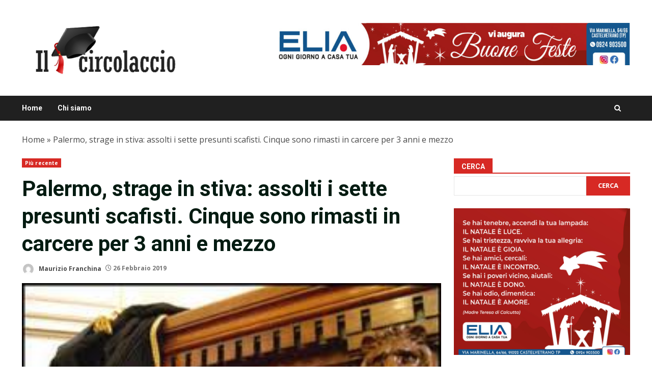

--- FILE ---
content_type: text/html; charset=UTF-8
request_url: https://ilcircolaccio.it/2019/02/26/palermo-strage-in-stiva-assolti-i-sette-presunti-scafisti-cinque-sono-rimasti-in-carcere-per-3-anni-e-mezzo/
body_size: 20302
content:
<!doctype html>
<html lang="it-IT">
<head>
    <meta charset="UTF-8">
    <meta name="viewport" content="width=device-width, initial-scale=1">
    <link rel="profile" href="http://gmpg.org/xfn/11">

    <meta name='robots' content='index, follow, max-image-preview:large, max-snippet:-1, max-video-preview:-1' />

	<!-- This site is optimized with the Yoast SEO plugin v26.7 - https://yoast.com/wordpress/plugins/seo/ -->
	<title>Palermo, strage in stiva: assolti i sette presunti scafisti. Cinque sono rimasti in carcere per 3 anni e mezzo - ilcircolaccio.it</title>
	<link rel="canonical" href="https://ilcircolaccio.it/2019/02/26/palermo-strage-in-stiva-assolti-i-sette-presunti-scafisti-cinque-sono-rimasti-in-carcere-per-3-anni-e-mezzo/" />
	<meta property="og:locale" content="it_IT" />
	<meta property="og:type" content="article" />
	<meta property="og:title" content="Palermo, strage in stiva: assolti i sette presunti scafisti. Cinque sono rimasti in carcere per 3 anni e mezzo - ilcircolaccio.it" />
	<meta property="og:description" content="Si tratta del caso che riguarda il salvataggio effettuato dalla nave svedese &#8220;Poseidon&#8221;, poi giunta al porto di" />
	<meta property="og:url" content="https://ilcircolaccio.it/2019/02/26/palermo-strage-in-stiva-assolti-i-sette-presunti-scafisti-cinque-sono-rimasti-in-carcere-per-3-anni-e-mezzo/" />
	<meta property="og:site_name" content="ilcircolaccio.it" />
	<meta property="article:published_time" content="2019-02-26T18:39:44+00:00" />
	<meta property="og:image" content="https://ilcircolaccio.it/wp-content/uploads/2019/02/magistratura.jpg" />
	<meta property="og:image:width" content="259" />
	<meta property="og:image:height" content="194" />
	<meta property="og:image:type" content="image/jpeg" />
	<meta name="author" content="Maurizio Franchina" />
	<meta name="twitter:card" content="summary_large_image" />
	<meta name="twitter:label1" content="Scritto da" />
	<meta name="twitter:data1" content="Maurizio Franchina" />
	<meta name="twitter:label2" content="Tempo di lettura stimato" />
	<meta name="twitter:data2" content="2 minuti" />
	<script type="application/ld+json" class="yoast-schema-graph">{"@context":"https://schema.org","@graph":[{"@type":"Article","@id":"https://ilcircolaccio.it/2019/02/26/palermo-strage-in-stiva-assolti-i-sette-presunti-scafisti-cinque-sono-rimasti-in-carcere-per-3-anni-e-mezzo/#article","isPartOf":{"@id":"https://ilcircolaccio.it/2019/02/26/palermo-strage-in-stiva-assolti-i-sette-presunti-scafisti-cinque-sono-rimasti-in-carcere-per-3-anni-e-mezzo/"},"author":{"name":"Maurizio Franchina","@id":"https://ilcircolaccio.it/#/schema/person/58c47709956c46e0a29497a9898ba4a1"},"headline":"Palermo, strage in stiva: assolti i sette presunti scafisti. Cinque sono rimasti in carcere per 3 anni e mezzo","datePublished":"2019-02-26T18:39:44+00:00","mainEntityOfPage":{"@id":"https://ilcircolaccio.it/2019/02/26/palermo-strage-in-stiva-assolti-i-sette-presunti-scafisti-cinque-sono-rimasti-in-carcere-per-3-anni-e-mezzo/"},"wordCount":473,"commentCount":0,"image":{"@id":"https://ilcircolaccio.it/2019/02/26/palermo-strage-in-stiva-assolti-i-sette-presunti-scafisti-cinque-sono-rimasti-in-carcere-per-3-anni-e-mezzo/#primaryimage"},"thumbnailUrl":"https://ilcircolaccio.it/wp-content/uploads/2019/02/magistratura.jpg","articleSection":["Più recente"],"inLanguage":"it-IT","potentialAction":[{"@type":"CommentAction","name":"Comment","target":["https://ilcircolaccio.it/2019/02/26/palermo-strage-in-stiva-assolti-i-sette-presunti-scafisti-cinque-sono-rimasti-in-carcere-per-3-anni-e-mezzo/#respond"]}]},{"@type":"WebPage","@id":"https://ilcircolaccio.it/2019/02/26/palermo-strage-in-stiva-assolti-i-sette-presunti-scafisti-cinque-sono-rimasti-in-carcere-per-3-anni-e-mezzo/","url":"https://ilcircolaccio.it/2019/02/26/palermo-strage-in-stiva-assolti-i-sette-presunti-scafisti-cinque-sono-rimasti-in-carcere-per-3-anni-e-mezzo/","name":"Palermo, strage in stiva: assolti i sette presunti scafisti. Cinque sono rimasti in carcere per 3 anni e mezzo - ilcircolaccio.it","isPartOf":{"@id":"https://ilcircolaccio.it/#website"},"primaryImageOfPage":{"@id":"https://ilcircolaccio.it/2019/02/26/palermo-strage-in-stiva-assolti-i-sette-presunti-scafisti-cinque-sono-rimasti-in-carcere-per-3-anni-e-mezzo/#primaryimage"},"image":{"@id":"https://ilcircolaccio.it/2019/02/26/palermo-strage-in-stiva-assolti-i-sette-presunti-scafisti-cinque-sono-rimasti-in-carcere-per-3-anni-e-mezzo/#primaryimage"},"thumbnailUrl":"https://ilcircolaccio.it/wp-content/uploads/2019/02/magistratura.jpg","datePublished":"2019-02-26T18:39:44+00:00","author":{"@id":"https://ilcircolaccio.it/#/schema/person/58c47709956c46e0a29497a9898ba4a1"},"breadcrumb":{"@id":"https://ilcircolaccio.it/2019/02/26/palermo-strage-in-stiva-assolti-i-sette-presunti-scafisti-cinque-sono-rimasti-in-carcere-per-3-anni-e-mezzo/#breadcrumb"},"inLanguage":"it-IT","potentialAction":[{"@type":"ReadAction","target":["https://ilcircolaccio.it/2019/02/26/palermo-strage-in-stiva-assolti-i-sette-presunti-scafisti-cinque-sono-rimasti-in-carcere-per-3-anni-e-mezzo/"]}]},{"@type":"ImageObject","inLanguage":"it-IT","@id":"https://ilcircolaccio.it/2019/02/26/palermo-strage-in-stiva-assolti-i-sette-presunti-scafisti-cinque-sono-rimasti-in-carcere-per-3-anni-e-mezzo/#primaryimage","url":"https://ilcircolaccio.it/wp-content/uploads/2019/02/magistratura.jpg","contentUrl":"https://ilcircolaccio.it/wp-content/uploads/2019/02/magistratura.jpg","width":259,"height":194},{"@type":"BreadcrumbList","@id":"https://ilcircolaccio.it/2019/02/26/palermo-strage-in-stiva-assolti-i-sette-presunti-scafisti-cinque-sono-rimasti-in-carcere-per-3-anni-e-mezzo/#breadcrumb","itemListElement":[{"@type":"ListItem","position":1,"name":"Home","item":"https://ilcircolaccio.it/"},{"@type":"ListItem","position":2,"name":"Palermo, strage in stiva: assolti i sette presunti scafisti. Cinque sono rimasti in carcere per 3 anni e mezzo"}]},{"@type":"WebSite","@id":"https://ilcircolaccio.it/#website","url":"https://ilcircolaccio.it/","name":"ilcircolaccio.it","description":"Liberi di comunicare senza appartenere","potentialAction":[{"@type":"SearchAction","target":{"@type":"EntryPoint","urlTemplate":"https://ilcircolaccio.it/?s={search_term_string}"},"query-input":{"@type":"PropertyValueSpecification","valueRequired":true,"valueName":"search_term_string"}}],"inLanguage":"it-IT"},{"@type":"Person","@id":"https://ilcircolaccio.it/#/schema/person/58c47709956c46e0a29497a9898ba4a1","name":"Maurizio Franchina","image":{"@type":"ImageObject","inLanguage":"it-IT","@id":"https://ilcircolaccio.it/#/schema/person/image/","url":"https://secure.gravatar.com/avatar/7fb607101b74329da0c6ba1bdcda365d6bfa6aa67fd80796d93e0d14e4cf8199?s=96&d=mm&r=g","contentUrl":"https://secure.gravatar.com/avatar/7fb607101b74329da0c6ba1bdcda365d6bfa6aa67fd80796d93e0d14e4cf8199?s=96&d=mm&r=g","caption":"Maurizio Franchina"},"url":"https://ilcircolaccio.it/author/redazione/"}]}</script>
	<!-- / Yoast SEO plugin. -->


<link rel='dns-prefetch' href='//static.addtoany.com' />
<link rel='dns-prefetch' href='//fonts.googleapis.com' />
<link rel="alternate" type="application/rss+xml" title="ilcircolaccio.it &raquo; Feed" href="https://ilcircolaccio.it/feed/" />
<link rel="alternate" type="application/rss+xml" title="ilcircolaccio.it &raquo; Feed dei commenti" href="https://ilcircolaccio.it/comments/feed/" />
<link rel="alternate" type="application/rss+xml" title="ilcircolaccio.it &raquo; Palermo, strage in stiva: assolti i sette presunti scafisti. Cinque sono rimasti in carcere  per 3 anni e mezzo Feed dei commenti" href="https://ilcircolaccio.it/2019/02/26/palermo-strage-in-stiva-assolti-i-sette-presunti-scafisti-cinque-sono-rimasti-in-carcere-per-3-anni-e-mezzo/feed/" />
<link rel="alternate" title="oEmbed (JSON)" type="application/json+oembed" href="https://ilcircolaccio.it/wp-json/oembed/1.0/embed?url=https%3A%2F%2Filcircolaccio.it%2F2019%2F02%2F26%2Fpalermo-strage-in-stiva-assolti-i-sette-presunti-scafisti-cinque-sono-rimasti-in-carcere-per-3-anni-e-mezzo%2F" />
<link rel="alternate" title="oEmbed (XML)" type="text/xml+oembed" href="https://ilcircolaccio.it/wp-json/oembed/1.0/embed?url=https%3A%2F%2Filcircolaccio.it%2F2019%2F02%2F26%2Fpalermo-strage-in-stiva-assolti-i-sette-presunti-scafisti-cinque-sono-rimasti-in-carcere-per-3-anni-e-mezzo%2F&#038;format=xml" />
<style id='wp-img-auto-sizes-contain-inline-css' type='text/css'>
img:is([sizes=auto i],[sizes^="auto," i]){contain-intrinsic-size:3000px 1500px}
/*# sourceURL=wp-img-auto-sizes-contain-inline-css */
</style>

<style id='wp-emoji-styles-inline-css' type='text/css'>

	img.wp-smiley, img.emoji {
		display: inline !important;
		border: none !important;
		box-shadow: none !important;
		height: 1em !important;
		width: 1em !important;
		margin: 0 0.07em !important;
		vertical-align: -0.1em !important;
		background: none !important;
		padding: 0 !important;
	}
/*# sourceURL=wp-emoji-styles-inline-css */
</style>
<link rel='stylesheet' id='wp-block-library-css' href='https://ilcircolaccio.it/wp-includes/css/dist/block-library/style.min.css?ver=6.9' type='text/css' media='all' />
<style id='wp-block-archives-inline-css' type='text/css'>
.wp-block-archives{box-sizing:border-box}.wp-block-archives-dropdown label{display:block}
/*# sourceURL=https://ilcircolaccio.it/wp-includes/blocks/archives/style.min.css */
</style>
<style id='wp-block-image-inline-css' type='text/css'>
.wp-block-image>a,.wp-block-image>figure>a{display:inline-block}.wp-block-image img{box-sizing:border-box;height:auto;max-width:100%;vertical-align:bottom}@media not (prefers-reduced-motion){.wp-block-image img.hide{visibility:hidden}.wp-block-image img.show{animation:show-content-image .4s}}.wp-block-image[style*=border-radius] img,.wp-block-image[style*=border-radius]>a{border-radius:inherit}.wp-block-image.has-custom-border img{box-sizing:border-box}.wp-block-image.aligncenter{text-align:center}.wp-block-image.alignfull>a,.wp-block-image.alignwide>a{width:100%}.wp-block-image.alignfull img,.wp-block-image.alignwide img{height:auto;width:100%}.wp-block-image .aligncenter,.wp-block-image .alignleft,.wp-block-image .alignright,.wp-block-image.aligncenter,.wp-block-image.alignleft,.wp-block-image.alignright{display:table}.wp-block-image .aligncenter>figcaption,.wp-block-image .alignleft>figcaption,.wp-block-image .alignright>figcaption,.wp-block-image.aligncenter>figcaption,.wp-block-image.alignleft>figcaption,.wp-block-image.alignright>figcaption{caption-side:bottom;display:table-caption}.wp-block-image .alignleft{float:left;margin:.5em 1em .5em 0}.wp-block-image .alignright{float:right;margin:.5em 0 .5em 1em}.wp-block-image .aligncenter{margin-left:auto;margin-right:auto}.wp-block-image :where(figcaption){margin-bottom:1em;margin-top:.5em}.wp-block-image.is-style-circle-mask img{border-radius:9999px}@supports ((-webkit-mask-image:none) or (mask-image:none)) or (-webkit-mask-image:none){.wp-block-image.is-style-circle-mask img{border-radius:0;-webkit-mask-image:url('data:image/svg+xml;utf8,<svg viewBox="0 0 100 100" xmlns="http://www.w3.org/2000/svg"><circle cx="50" cy="50" r="50"/></svg>');mask-image:url('data:image/svg+xml;utf8,<svg viewBox="0 0 100 100" xmlns="http://www.w3.org/2000/svg"><circle cx="50" cy="50" r="50"/></svg>');mask-mode:alpha;-webkit-mask-position:center;mask-position:center;-webkit-mask-repeat:no-repeat;mask-repeat:no-repeat;-webkit-mask-size:contain;mask-size:contain}}:root :where(.wp-block-image.is-style-rounded img,.wp-block-image .is-style-rounded img){border-radius:9999px}.wp-block-image figure{margin:0}.wp-lightbox-container{display:flex;flex-direction:column;position:relative}.wp-lightbox-container img{cursor:zoom-in}.wp-lightbox-container img:hover+button{opacity:1}.wp-lightbox-container button{align-items:center;backdrop-filter:blur(16px) saturate(180%);background-color:#5a5a5a40;border:none;border-radius:4px;cursor:zoom-in;display:flex;height:20px;justify-content:center;opacity:0;padding:0;position:absolute;right:16px;text-align:center;top:16px;width:20px;z-index:100}@media not (prefers-reduced-motion){.wp-lightbox-container button{transition:opacity .2s ease}}.wp-lightbox-container button:focus-visible{outline:3px auto #5a5a5a40;outline:3px auto -webkit-focus-ring-color;outline-offset:3px}.wp-lightbox-container button:hover{cursor:pointer;opacity:1}.wp-lightbox-container button:focus{opacity:1}.wp-lightbox-container button:focus,.wp-lightbox-container button:hover,.wp-lightbox-container button:not(:hover):not(:active):not(.has-background){background-color:#5a5a5a40;border:none}.wp-lightbox-overlay{box-sizing:border-box;cursor:zoom-out;height:100vh;left:0;overflow:hidden;position:fixed;top:0;visibility:hidden;width:100%;z-index:100000}.wp-lightbox-overlay .close-button{align-items:center;cursor:pointer;display:flex;justify-content:center;min-height:40px;min-width:40px;padding:0;position:absolute;right:calc(env(safe-area-inset-right) + 16px);top:calc(env(safe-area-inset-top) + 16px);z-index:5000000}.wp-lightbox-overlay .close-button:focus,.wp-lightbox-overlay .close-button:hover,.wp-lightbox-overlay .close-button:not(:hover):not(:active):not(.has-background){background:none;border:none}.wp-lightbox-overlay .lightbox-image-container{height:var(--wp--lightbox-container-height);left:50%;overflow:hidden;position:absolute;top:50%;transform:translate(-50%,-50%);transform-origin:top left;width:var(--wp--lightbox-container-width);z-index:9999999999}.wp-lightbox-overlay .wp-block-image{align-items:center;box-sizing:border-box;display:flex;height:100%;justify-content:center;margin:0;position:relative;transform-origin:0 0;width:100%;z-index:3000000}.wp-lightbox-overlay .wp-block-image img{height:var(--wp--lightbox-image-height);min-height:var(--wp--lightbox-image-height);min-width:var(--wp--lightbox-image-width);width:var(--wp--lightbox-image-width)}.wp-lightbox-overlay .wp-block-image figcaption{display:none}.wp-lightbox-overlay button{background:none;border:none}.wp-lightbox-overlay .scrim{background-color:#fff;height:100%;opacity:.9;position:absolute;width:100%;z-index:2000000}.wp-lightbox-overlay.active{visibility:visible}@media not (prefers-reduced-motion){.wp-lightbox-overlay.active{animation:turn-on-visibility .25s both}.wp-lightbox-overlay.active img{animation:turn-on-visibility .35s both}.wp-lightbox-overlay.show-closing-animation:not(.active){animation:turn-off-visibility .35s both}.wp-lightbox-overlay.show-closing-animation:not(.active) img{animation:turn-off-visibility .25s both}.wp-lightbox-overlay.zoom.active{animation:none;opacity:1;visibility:visible}.wp-lightbox-overlay.zoom.active .lightbox-image-container{animation:lightbox-zoom-in .4s}.wp-lightbox-overlay.zoom.active .lightbox-image-container img{animation:none}.wp-lightbox-overlay.zoom.active .scrim{animation:turn-on-visibility .4s forwards}.wp-lightbox-overlay.zoom.show-closing-animation:not(.active){animation:none}.wp-lightbox-overlay.zoom.show-closing-animation:not(.active) .lightbox-image-container{animation:lightbox-zoom-out .4s}.wp-lightbox-overlay.zoom.show-closing-animation:not(.active) .lightbox-image-container img{animation:none}.wp-lightbox-overlay.zoom.show-closing-animation:not(.active) .scrim{animation:turn-off-visibility .4s forwards}}@keyframes show-content-image{0%{visibility:hidden}99%{visibility:hidden}to{visibility:visible}}@keyframes turn-on-visibility{0%{opacity:0}to{opacity:1}}@keyframes turn-off-visibility{0%{opacity:1;visibility:visible}99%{opacity:0;visibility:visible}to{opacity:0;visibility:hidden}}@keyframes lightbox-zoom-in{0%{transform:translate(calc((-100vw + var(--wp--lightbox-scrollbar-width))/2 + var(--wp--lightbox-initial-left-position)),calc(-50vh + var(--wp--lightbox-initial-top-position))) scale(var(--wp--lightbox-scale))}to{transform:translate(-50%,-50%) scale(1)}}@keyframes lightbox-zoom-out{0%{transform:translate(-50%,-50%) scale(1);visibility:visible}99%{visibility:visible}to{transform:translate(calc((-100vw + var(--wp--lightbox-scrollbar-width))/2 + var(--wp--lightbox-initial-left-position)),calc(-50vh + var(--wp--lightbox-initial-top-position))) scale(var(--wp--lightbox-scale));visibility:hidden}}
/*# sourceURL=https://ilcircolaccio.it/wp-includes/blocks/image/style.min.css */
</style>
<style id='wp-block-image-theme-inline-css' type='text/css'>
:root :where(.wp-block-image figcaption){color:#555;font-size:13px;text-align:center}.is-dark-theme :root :where(.wp-block-image figcaption){color:#ffffffa6}.wp-block-image{margin:0 0 1em}
/*# sourceURL=https://ilcircolaccio.it/wp-includes/blocks/image/theme.min.css */
</style>
<style id='wp-block-latest-posts-inline-css' type='text/css'>
.wp-block-latest-posts{box-sizing:border-box}.wp-block-latest-posts.alignleft{margin-right:2em}.wp-block-latest-posts.alignright{margin-left:2em}.wp-block-latest-posts.wp-block-latest-posts__list{list-style:none}.wp-block-latest-posts.wp-block-latest-posts__list li{clear:both;overflow-wrap:break-word}.wp-block-latest-posts.is-grid{display:flex;flex-wrap:wrap}.wp-block-latest-posts.is-grid li{margin:0 1.25em 1.25em 0;width:100%}@media (min-width:600px){.wp-block-latest-posts.columns-2 li{width:calc(50% - .625em)}.wp-block-latest-posts.columns-2 li:nth-child(2n){margin-right:0}.wp-block-latest-posts.columns-3 li{width:calc(33.33333% - .83333em)}.wp-block-latest-posts.columns-3 li:nth-child(3n){margin-right:0}.wp-block-latest-posts.columns-4 li{width:calc(25% - .9375em)}.wp-block-latest-posts.columns-4 li:nth-child(4n){margin-right:0}.wp-block-latest-posts.columns-5 li{width:calc(20% - 1em)}.wp-block-latest-posts.columns-5 li:nth-child(5n){margin-right:0}.wp-block-latest-posts.columns-6 li{width:calc(16.66667% - 1.04167em)}.wp-block-latest-posts.columns-6 li:nth-child(6n){margin-right:0}}:root :where(.wp-block-latest-posts.is-grid){padding:0}:root :where(.wp-block-latest-posts.wp-block-latest-posts__list){padding-left:0}.wp-block-latest-posts__post-author,.wp-block-latest-posts__post-date{display:block;font-size:.8125em}.wp-block-latest-posts__post-excerpt,.wp-block-latest-posts__post-full-content{margin-bottom:1em;margin-top:.5em}.wp-block-latest-posts__featured-image a{display:inline-block}.wp-block-latest-posts__featured-image img{height:auto;max-width:100%;width:auto}.wp-block-latest-posts__featured-image.alignleft{float:left;margin-right:1em}.wp-block-latest-posts__featured-image.alignright{float:right;margin-left:1em}.wp-block-latest-posts__featured-image.aligncenter{margin-bottom:1em;text-align:center}
/*# sourceURL=https://ilcircolaccio.it/wp-includes/blocks/latest-posts/style.min.css */
</style>
<style id='wp-block-search-inline-css' type='text/css'>
.wp-block-search__button{margin-left:10px;word-break:normal}.wp-block-search__button.has-icon{line-height:0}.wp-block-search__button svg{height:1.25em;min-height:24px;min-width:24px;width:1.25em;fill:currentColor;vertical-align:text-bottom}:where(.wp-block-search__button){border:1px solid #ccc;padding:6px 10px}.wp-block-search__inside-wrapper{display:flex;flex:auto;flex-wrap:nowrap;max-width:100%}.wp-block-search__label{width:100%}.wp-block-search.wp-block-search__button-only .wp-block-search__button{box-sizing:border-box;display:flex;flex-shrink:0;justify-content:center;margin-left:0;max-width:100%}.wp-block-search.wp-block-search__button-only .wp-block-search__inside-wrapper{min-width:0!important;transition-property:width}.wp-block-search.wp-block-search__button-only .wp-block-search__input{flex-basis:100%;transition-duration:.3s}.wp-block-search.wp-block-search__button-only.wp-block-search__searchfield-hidden,.wp-block-search.wp-block-search__button-only.wp-block-search__searchfield-hidden .wp-block-search__inside-wrapper{overflow:hidden}.wp-block-search.wp-block-search__button-only.wp-block-search__searchfield-hidden .wp-block-search__input{border-left-width:0!important;border-right-width:0!important;flex-basis:0;flex-grow:0;margin:0;min-width:0!important;padding-left:0!important;padding-right:0!important;width:0!important}:where(.wp-block-search__input){appearance:none;border:1px solid #949494;flex-grow:1;font-family:inherit;font-size:inherit;font-style:inherit;font-weight:inherit;letter-spacing:inherit;line-height:inherit;margin-left:0;margin-right:0;min-width:3rem;padding:8px;text-decoration:unset!important;text-transform:inherit}:where(.wp-block-search__button-inside .wp-block-search__inside-wrapper){background-color:#fff;border:1px solid #949494;box-sizing:border-box;padding:4px}:where(.wp-block-search__button-inside .wp-block-search__inside-wrapper) .wp-block-search__input{border:none;border-radius:0;padding:0 4px}:where(.wp-block-search__button-inside .wp-block-search__inside-wrapper) .wp-block-search__input:focus{outline:none}:where(.wp-block-search__button-inside .wp-block-search__inside-wrapper) :where(.wp-block-search__button){padding:4px 8px}.wp-block-search.aligncenter .wp-block-search__inside-wrapper{margin:auto}.wp-block[data-align=right] .wp-block-search.wp-block-search__button-only .wp-block-search__inside-wrapper{float:right}
/*# sourceURL=https://ilcircolaccio.it/wp-includes/blocks/search/style.min.css */
</style>
<style id='wp-block-search-theme-inline-css' type='text/css'>
.wp-block-search .wp-block-search__label{font-weight:700}.wp-block-search__button{border:1px solid #ccc;padding:.375em .625em}
/*# sourceURL=https://ilcircolaccio.it/wp-includes/blocks/search/theme.min.css */
</style>
<style id='wp-block-group-inline-css' type='text/css'>
.wp-block-group{box-sizing:border-box}:where(.wp-block-group.wp-block-group-is-layout-constrained){position:relative}
/*# sourceURL=https://ilcircolaccio.it/wp-includes/blocks/group/style.min.css */
</style>
<style id='wp-block-group-theme-inline-css' type='text/css'>
:where(.wp-block-group.has-background){padding:1.25em 2.375em}
/*# sourceURL=https://ilcircolaccio.it/wp-includes/blocks/group/theme.min.css */
</style>
<style id='global-styles-inline-css' type='text/css'>
:root{--wp--preset--aspect-ratio--square: 1;--wp--preset--aspect-ratio--4-3: 4/3;--wp--preset--aspect-ratio--3-4: 3/4;--wp--preset--aspect-ratio--3-2: 3/2;--wp--preset--aspect-ratio--2-3: 2/3;--wp--preset--aspect-ratio--16-9: 16/9;--wp--preset--aspect-ratio--9-16: 9/16;--wp--preset--color--black: #000000;--wp--preset--color--cyan-bluish-gray: #abb8c3;--wp--preset--color--white: #ffffff;--wp--preset--color--pale-pink: #f78da7;--wp--preset--color--vivid-red: #cf2e2e;--wp--preset--color--luminous-vivid-orange: #ff6900;--wp--preset--color--luminous-vivid-amber: #fcb900;--wp--preset--color--light-green-cyan: #7bdcb5;--wp--preset--color--vivid-green-cyan: #00d084;--wp--preset--color--pale-cyan-blue: #8ed1fc;--wp--preset--color--vivid-cyan-blue: #0693e3;--wp--preset--color--vivid-purple: #9b51e0;--wp--preset--gradient--vivid-cyan-blue-to-vivid-purple: linear-gradient(135deg,rgb(6,147,227) 0%,rgb(155,81,224) 100%);--wp--preset--gradient--light-green-cyan-to-vivid-green-cyan: linear-gradient(135deg,rgb(122,220,180) 0%,rgb(0,208,130) 100%);--wp--preset--gradient--luminous-vivid-amber-to-luminous-vivid-orange: linear-gradient(135deg,rgb(252,185,0) 0%,rgb(255,105,0) 100%);--wp--preset--gradient--luminous-vivid-orange-to-vivid-red: linear-gradient(135deg,rgb(255,105,0) 0%,rgb(207,46,46) 100%);--wp--preset--gradient--very-light-gray-to-cyan-bluish-gray: linear-gradient(135deg,rgb(238,238,238) 0%,rgb(169,184,195) 100%);--wp--preset--gradient--cool-to-warm-spectrum: linear-gradient(135deg,rgb(74,234,220) 0%,rgb(151,120,209) 20%,rgb(207,42,186) 40%,rgb(238,44,130) 60%,rgb(251,105,98) 80%,rgb(254,248,76) 100%);--wp--preset--gradient--blush-light-purple: linear-gradient(135deg,rgb(255,206,236) 0%,rgb(152,150,240) 100%);--wp--preset--gradient--blush-bordeaux: linear-gradient(135deg,rgb(254,205,165) 0%,rgb(254,45,45) 50%,rgb(107,0,62) 100%);--wp--preset--gradient--luminous-dusk: linear-gradient(135deg,rgb(255,203,112) 0%,rgb(199,81,192) 50%,rgb(65,88,208) 100%);--wp--preset--gradient--pale-ocean: linear-gradient(135deg,rgb(255,245,203) 0%,rgb(182,227,212) 50%,rgb(51,167,181) 100%);--wp--preset--gradient--electric-grass: linear-gradient(135deg,rgb(202,248,128) 0%,rgb(113,206,126) 100%);--wp--preset--gradient--midnight: linear-gradient(135deg,rgb(2,3,129) 0%,rgb(40,116,252) 100%);--wp--preset--font-size--small: 13px;--wp--preset--font-size--medium: 20px;--wp--preset--font-size--large: 36px;--wp--preset--font-size--x-large: 42px;--wp--preset--spacing--20: 0.44rem;--wp--preset--spacing--30: 0.67rem;--wp--preset--spacing--40: 1rem;--wp--preset--spacing--50: 1.5rem;--wp--preset--spacing--60: 2.25rem;--wp--preset--spacing--70: 3.38rem;--wp--preset--spacing--80: 5.06rem;--wp--preset--shadow--natural: 6px 6px 9px rgba(0, 0, 0, 0.2);--wp--preset--shadow--deep: 12px 12px 50px rgba(0, 0, 0, 0.4);--wp--preset--shadow--sharp: 6px 6px 0px rgba(0, 0, 0, 0.2);--wp--preset--shadow--outlined: 6px 6px 0px -3px rgb(255, 255, 255), 6px 6px rgb(0, 0, 0);--wp--preset--shadow--crisp: 6px 6px 0px rgb(0, 0, 0);}:root { --wp--style--global--content-size: 824px;--wp--style--global--wide-size: 1244px; }:where(body) { margin: 0; }.wp-site-blocks > .alignleft { float: left; margin-right: 2em; }.wp-site-blocks > .alignright { float: right; margin-left: 2em; }.wp-site-blocks > .aligncenter { justify-content: center; margin-left: auto; margin-right: auto; }:where(.wp-site-blocks) > * { margin-block-start: 24px; margin-block-end: 0; }:where(.wp-site-blocks) > :first-child { margin-block-start: 0; }:where(.wp-site-blocks) > :last-child { margin-block-end: 0; }:root { --wp--style--block-gap: 24px; }:root :where(.is-layout-flow) > :first-child{margin-block-start: 0;}:root :where(.is-layout-flow) > :last-child{margin-block-end: 0;}:root :where(.is-layout-flow) > *{margin-block-start: 24px;margin-block-end: 0;}:root :where(.is-layout-constrained) > :first-child{margin-block-start: 0;}:root :where(.is-layout-constrained) > :last-child{margin-block-end: 0;}:root :where(.is-layout-constrained) > *{margin-block-start: 24px;margin-block-end: 0;}:root :where(.is-layout-flex){gap: 24px;}:root :where(.is-layout-grid){gap: 24px;}.is-layout-flow > .alignleft{float: left;margin-inline-start: 0;margin-inline-end: 2em;}.is-layout-flow > .alignright{float: right;margin-inline-start: 2em;margin-inline-end: 0;}.is-layout-flow > .aligncenter{margin-left: auto !important;margin-right: auto !important;}.is-layout-constrained > .alignleft{float: left;margin-inline-start: 0;margin-inline-end: 2em;}.is-layout-constrained > .alignright{float: right;margin-inline-start: 2em;margin-inline-end: 0;}.is-layout-constrained > .aligncenter{margin-left: auto !important;margin-right: auto !important;}.is-layout-constrained > :where(:not(.alignleft):not(.alignright):not(.alignfull)){max-width: var(--wp--style--global--content-size);margin-left: auto !important;margin-right: auto !important;}.is-layout-constrained > .alignwide{max-width: var(--wp--style--global--wide-size);}body .is-layout-flex{display: flex;}.is-layout-flex{flex-wrap: wrap;align-items: center;}.is-layout-flex > :is(*, div){margin: 0;}body .is-layout-grid{display: grid;}.is-layout-grid > :is(*, div){margin: 0;}body{padding-top: 0px;padding-right: 0px;padding-bottom: 0px;padding-left: 0px;}a:where(:not(.wp-element-button)){text-decoration: none;}:root :where(.wp-element-button, .wp-block-button__link){background-color: #32373c;border-radius: 0;border-width: 0;color: #fff;font-family: inherit;font-size: inherit;font-style: inherit;font-weight: inherit;letter-spacing: inherit;line-height: inherit;padding-top: calc(0.667em + 2px);padding-right: calc(1.333em + 2px);padding-bottom: calc(0.667em + 2px);padding-left: calc(1.333em + 2px);text-decoration: none;text-transform: inherit;}.has-black-color{color: var(--wp--preset--color--black) !important;}.has-cyan-bluish-gray-color{color: var(--wp--preset--color--cyan-bluish-gray) !important;}.has-white-color{color: var(--wp--preset--color--white) !important;}.has-pale-pink-color{color: var(--wp--preset--color--pale-pink) !important;}.has-vivid-red-color{color: var(--wp--preset--color--vivid-red) !important;}.has-luminous-vivid-orange-color{color: var(--wp--preset--color--luminous-vivid-orange) !important;}.has-luminous-vivid-amber-color{color: var(--wp--preset--color--luminous-vivid-amber) !important;}.has-light-green-cyan-color{color: var(--wp--preset--color--light-green-cyan) !important;}.has-vivid-green-cyan-color{color: var(--wp--preset--color--vivid-green-cyan) !important;}.has-pale-cyan-blue-color{color: var(--wp--preset--color--pale-cyan-blue) !important;}.has-vivid-cyan-blue-color{color: var(--wp--preset--color--vivid-cyan-blue) !important;}.has-vivid-purple-color{color: var(--wp--preset--color--vivid-purple) !important;}.has-black-background-color{background-color: var(--wp--preset--color--black) !important;}.has-cyan-bluish-gray-background-color{background-color: var(--wp--preset--color--cyan-bluish-gray) !important;}.has-white-background-color{background-color: var(--wp--preset--color--white) !important;}.has-pale-pink-background-color{background-color: var(--wp--preset--color--pale-pink) !important;}.has-vivid-red-background-color{background-color: var(--wp--preset--color--vivid-red) !important;}.has-luminous-vivid-orange-background-color{background-color: var(--wp--preset--color--luminous-vivid-orange) !important;}.has-luminous-vivid-amber-background-color{background-color: var(--wp--preset--color--luminous-vivid-amber) !important;}.has-light-green-cyan-background-color{background-color: var(--wp--preset--color--light-green-cyan) !important;}.has-vivid-green-cyan-background-color{background-color: var(--wp--preset--color--vivid-green-cyan) !important;}.has-pale-cyan-blue-background-color{background-color: var(--wp--preset--color--pale-cyan-blue) !important;}.has-vivid-cyan-blue-background-color{background-color: var(--wp--preset--color--vivid-cyan-blue) !important;}.has-vivid-purple-background-color{background-color: var(--wp--preset--color--vivid-purple) !important;}.has-black-border-color{border-color: var(--wp--preset--color--black) !important;}.has-cyan-bluish-gray-border-color{border-color: var(--wp--preset--color--cyan-bluish-gray) !important;}.has-white-border-color{border-color: var(--wp--preset--color--white) !important;}.has-pale-pink-border-color{border-color: var(--wp--preset--color--pale-pink) !important;}.has-vivid-red-border-color{border-color: var(--wp--preset--color--vivid-red) !important;}.has-luminous-vivid-orange-border-color{border-color: var(--wp--preset--color--luminous-vivid-orange) !important;}.has-luminous-vivid-amber-border-color{border-color: var(--wp--preset--color--luminous-vivid-amber) !important;}.has-light-green-cyan-border-color{border-color: var(--wp--preset--color--light-green-cyan) !important;}.has-vivid-green-cyan-border-color{border-color: var(--wp--preset--color--vivid-green-cyan) !important;}.has-pale-cyan-blue-border-color{border-color: var(--wp--preset--color--pale-cyan-blue) !important;}.has-vivid-cyan-blue-border-color{border-color: var(--wp--preset--color--vivid-cyan-blue) !important;}.has-vivid-purple-border-color{border-color: var(--wp--preset--color--vivid-purple) !important;}.has-vivid-cyan-blue-to-vivid-purple-gradient-background{background: var(--wp--preset--gradient--vivid-cyan-blue-to-vivid-purple) !important;}.has-light-green-cyan-to-vivid-green-cyan-gradient-background{background: var(--wp--preset--gradient--light-green-cyan-to-vivid-green-cyan) !important;}.has-luminous-vivid-amber-to-luminous-vivid-orange-gradient-background{background: var(--wp--preset--gradient--luminous-vivid-amber-to-luminous-vivid-orange) !important;}.has-luminous-vivid-orange-to-vivid-red-gradient-background{background: var(--wp--preset--gradient--luminous-vivid-orange-to-vivid-red) !important;}.has-very-light-gray-to-cyan-bluish-gray-gradient-background{background: var(--wp--preset--gradient--very-light-gray-to-cyan-bluish-gray) !important;}.has-cool-to-warm-spectrum-gradient-background{background: var(--wp--preset--gradient--cool-to-warm-spectrum) !important;}.has-blush-light-purple-gradient-background{background: var(--wp--preset--gradient--blush-light-purple) !important;}.has-blush-bordeaux-gradient-background{background: var(--wp--preset--gradient--blush-bordeaux) !important;}.has-luminous-dusk-gradient-background{background: var(--wp--preset--gradient--luminous-dusk) !important;}.has-pale-ocean-gradient-background{background: var(--wp--preset--gradient--pale-ocean) !important;}.has-electric-grass-gradient-background{background: var(--wp--preset--gradient--electric-grass) !important;}.has-midnight-gradient-background{background: var(--wp--preset--gradient--midnight) !important;}.has-small-font-size{font-size: var(--wp--preset--font-size--small) !important;}.has-medium-font-size{font-size: var(--wp--preset--font-size--medium) !important;}.has-large-font-size{font-size: var(--wp--preset--font-size--large) !important;}.has-x-large-font-size{font-size: var(--wp--preset--font-size--x-large) !important;}
/*# sourceURL=global-styles-inline-css */
</style>

<link rel='stylesheet' id='bootstrap-css' href='https://ilcircolaccio.it/wp-content/themes/darknews/assets/bootstrap/css/bootstrap.min.css?ver=6.9' type='text/css' media='all' />
<link rel='stylesheet' id='darknews-style-css' href='https://ilcircolaccio.it/wp-content/themes/darknews/style.css?ver=6.9' type='text/css' media='all' />
<style id='darknews-style-inline-css' type='text/css'>

                    body.aft-dark-mode #sidr,
            body.aft-dark-mode,
            body.aft-dark-mode #af-preloader {
            background-color: #000000;
            }
        
                    body.aft-default-mode #sidr,
            body.aft-default-mode #af-preloader {
            background-color: #ffffff;
            }
            body.aft-default-mode.custom-background,
            body.aft-default-mode {
            background-color: #ffffff ;
            }
        
                    .woocommerce #respond input#submit.disabled,
            .woocommerce #respond input#submit:disabled,
            .woocommerce #respond input#submit:disabled[disabled],
            .woocommerce a.button.disabled,
            .woocommerce a.button:disabled,
            .woocommerce a.button:disabled[disabled],
            .woocommerce button.button.disabled,
            .woocommerce button.button:disabled,
            .woocommerce button.button:disabled[disabled],
            .woocommerce input.button.disabled,
            .woocommerce input.button:disabled,
            .woocommerce input.button:disabled[disabled],
            .woocommerce #respond input#submit,
            .woocommerce a.button,
            .woocommerce button.button,
            .woocommerce input.button,
            .woocommerce #respond input#submit.alt,
            .woocommerce a.button.alt,
            .woocommerce button.button.alt,
            .woocommerce input.button.alt,

            .order-again .button:hover,
            .woocommerce a.button.add_to_cart_button:hover,
            .woocommerce-Address .edit:hover,
            .woocommerce-Button:hover,
            .wc-block-components-button:hover,
            .woocommerce #respond input#submit.alt:hover,
            .woocommerce a.button.alt:hover,
            .woocommerce button.button.alt:hover,
            .woocommerce input.button.alt:hover,
            .woocommerce-active a.added_to_cart :hover,
            .woocommerce a.added_to_cart:hover,
            body.aft-default-mode .entry-content a.wc-block-components-button,
            body .wc-block-components-button,
            .woocommerce-account .addresses .title .edit,

            .wc-block-checkout .wp-block-button__link,
            :root .wc-block-featured-product__link :where(.wp-element-button, .wp-block-button__link),
            :root .wc-block-featured-category__link :where(.wp-element-button, .wp-block-button__link),
            .woocommerce-notices-wrapper .button,
            .wc-block-grid .wp-block-button__link,
            .wp-block-button.wc-block-components-product-button .wp-block-button__link,
            .wc-block-grid__product-add-to-cart.wp-block-button .wp-block-button__link,
            button.wc-block-mini-cart__button,
            .woocommerce ul.products li.product .button:hover,

            .widget-title-fill-and-border .wp-block-search__label,
            .widget-title-fill-and-no-border .wp-block-search__label,
            .widget-title-fill-and-border .wp-block-group .wp-block-heading,
            .widget-title-fill-and-no-border .wp-block-group .wp-block-heading,

            .widget-title-fill-and-border .wp_post_author_widget .widget-title .header-after,
            .widget-title-fill-and-no-border .wp_post_author_widget .widget-title .header-after,

            footer .aft-small-social-menu ul li a:hover,
            header .top-header .aft-small-social-menu ul li a:hover,
            .darknews_author_info_widget .aft-small-social-menu ul li a:hover,
            footer .aft-small-social-menu ul li a:hover,
            body.widget-title-border-center .widget-title .heading-line-before,
            body.widget-title-border-bottom .header-after1 .heading-line-before,
            body.widget-title-border-bottom .widget-title .heading-line-before,
            body .af-cat-widget-carousel a.darknews-categories.category-color-1,
            .widget-title-fill-and-no-border .widget-title .heading-line,
            .widget-title-fill-and-border .widget-title .heading-line,
            .widget-title-border-bottom .wp-block-search__label::before,
            .widget-title-border-bottom .wp-block-group .wp-block-heading::before,
            .widget-title-border-bottom .wp_post_author_widget .widget-title .header-after::before,
            .widget-title-border-center .wp-block-search__label::before,
            .widget-title-border-center .wp-block-group .wp-block-heading::before,
            .widget-title-border-center .wp_post_author_widget .widget-title .heading-line-before,
            .widget-title-border-center .wp_post_author_widget .widget-title .header-after::before,

            .aft-posts-tabs-panel .nav-tabs>li>a.active,
            .aft-main-banner-wrapper .widget-title .heading-line,
            a.sidr-class-sidr-button-close,
            .aft-default-mode .entry-content button.button:hover,
            .aft-default-mode .entry-content a.button:hover,
            .aft-dark-mode .entry-content button.button:hover,
            .aft-dark-mode .entry-content a.button:hover,

            .widget-title-fill-and-border .wp-block-search__label::before,
            .widget-title-fill-and-border .wp-block-group .wp-block-heading::before,

            body.aft-dark-mode .is-style-fill a.wp-block-button__link:not(.has-text-color),
            body.aft-default-mode .is-style-fill a.wp-block-button__link:not(.has-text-color),

            body.aft-dark-mode input[type="button"],
            body.aft-dark-mode input[type="reset"],
            body.aft-dark-mode input[type="submit"],
            body.aft-dark-mode .inner-suscribe input[type=submit],
            body.aft-default-mode input[type="button"],
            body.aft-default-mode input[type="reset"],
            body.aft-default-mode input[type="submit"],
            .wp-block-search__button,
            body.aft-default-mode .inner-suscribe input[type=submit],
            .af-youtube-slider .af-video-wrap .af-bg-play i,
            .af-youtube-video-list .entry-header-yt-video-wrapper .af-yt-video-play i,
            body .btn-style1 a:visited,
            body .btn-style1 a,
            body .darknews-pagination .nav-links .page-numbers.current,
            body #scroll-up,
            .aft-readmore-wrapper a.aft-readmore:hover,
            body.aft-dark-mode .aft-readmore-wrapper a.aft-readmore:hover,
            footer.site-footer .aft-readmore-wrapper a.aft-readmore:hover,
            .aft-readmore-wrapper a.aft-readmore:hover,
            .read-img .trending-no,
            body .trending-posts-vertical .trending-no{
            background-color: #1e73be;
            }

            .grid-design-texts-over-image .aft-readmore-wrapper a.aft-readmore:hover,
            .aft-readmore-wrapper a.aft-readmore:hover,
            body.aft-dark-mode .aft-readmore-wrapper a.aft-readmore:hover,
            body.aft-default-mode .aft-readmore-wrapper a.aft-readmore:hover,

            body.single .entry-header .aft-post-excerpt-and-meta .post-excerpt,
            .aft-posts-tabs-panel .nav-tabs,
            .widget-title-fill-and-border .widget-title,
            body.aft-dark-mode.single span.tags-links a:hover,
            .darknews-pagination .nav-links .page-numbers.current,
            .aft-readmore-wrapper a.aft-readmore:hover,
            p.awpa-more-posts a:hover{
            border-color: #1e73be;
            }
            .woocommerce div.product .woocommerce-tabs ul.tabs li.active,
            body.aft-dark-mode .is-style-outline a.wp-block-button__link:not(.has-text-color),
            body.aft-default-mode .is-style-outline a.wp-block-button__link:not(.has-text-color),
            .wp-post-author-meta .wp-post-author-meta-more-posts a.awpa-more-posts:hover{
            border-color: #1e73be;
            }
            #scroll-up::after,
            .aft-dark-mode #loader,
            .aft-default-mode #loader {
            border-bottom-color: #1e73be;
            }
            body.aft-default-mode .woocommerce-loop-product__title:hover,
            body.aft-dark-mode .woocommerce-loop-product__title:hover,
            body.aft-dark-mode .is-style-outline a.wp-block-button__link:not(.has-text-color),
            body.aft-default-mode .is-style-outline a.wp-block-button__link:not(.has-text-color),
            body.aft-default-mode #secondary .darknews-widget ol[class*="wp-block-"] a:hover,
            body.aft-default-mode #secondary .darknews-widget ul[class*="wp-block-"] a:hover,
            body.aft-dark-mode #secondary .darknews-widget ol[class*="wp-block-"] a:hover,
            body.aft-dark-mode #secondary .darknews-widget ul[class*="wp-block-"] a:hover,
            .widget_text a ,
            body.aft-default-mode .sidebar-area .wp-block-tag-cloud a:hover,
            body.aft-default-mode .site-footer .wp-block-tag-cloud a:hover,
            body.aft-default-mode .site-footer .tagcloud a:hover,
            .wp_post_author_widget .wp-post-author-meta .awpa-display-name a:hover,
            body.aft-dark-mode .sidebar-area .wp-block-tag-cloud a:hover,
            body.aft-dark-mode .site-footer .wp-block-tag-cloud a:hover,
            body.aft-dark-mode .site-footer .tagcloud a:hover,
            .wp-post-author-meta .wp-post-author-meta-more-posts a.awpa-more-posts:hover,
            body.aft-default-mode .af-breadcrumbs a:hover,
            body.aft-dark-mode .af-breadcrumbs a:hover,
            .aft-default-mode .site-footer .wp-calendar-nav a,
            body.aft-dark-mode .wp-calendar-nav a,
            body p.logged-in-as a,
            a, a:visited, a:hover, a:focus, a:active,
            span.posted_in a:hover,span.tagged_as a:hover ,
            body.aft-default-mode .wp-post-author-meta .awpa-display-name a:hover,
            body.aft-default-mode .tagcloud a:hover,
            body.aft-default-mode.single span.tags-links a:hover,
            body.aft-default-mode p.awpa-more-posts a:hover,
            body.aft-default-mode p.awpa-website a:hover ,
            body.aft-default-mode .widget ul.menu >li a:hover,
            body.aft-default-mode .nav-links a:hover,
            body.aft-default-mode ul.trail-items li a:hover,
            body.aft-dark-mode .wp-post-author-meta .awpa-display-name a:hover,
            body.aft-dark-mode .tagcloud a:hover,
            body.aft-dark-mode.single span.tags-links a:hover,
            body.aft-dark-mode p.awpa-more-posts a:hover,
            body.aft-dark-mode p.awpa-website a:hover ,
            body.aft-dark-mode .widget ul.menu >li a:hover,
            body.aft-dark-mode .nav-links a:hover,
            body.aft-dark-mode ul.trail-items li a:hover,
            .site-footer .secondary-footer a:hover,
            body.aft-default-mode .comment-meta a:hover,
            body.aft-dark-mode .comment-meta a:hover,
            body.aft-default-mode .fn a:hover,
            body.aft-dark-mode .fn a:hover,
            body.aft-dark-mode .entry-content a:hover,
            body.aft-dark-mode .entry-content > [class*="wp-block-"] a:not(.has-text-color):hover,
            body.aft-dark-mode .entry-content > ol a:hover,
            body.aft-dark-mode .entry-content > ul a:hover,
            body.aft-dark-mode .entry-content > p a:hover,
            body.aft-default-mode .entry-content a:hover,
            body.aft-default-mode .entry-content > [class*="wp-block-"] a:not(.has-text-color):hover,
            body.aft-default-mode .entry-content > ol a:hover,
            body.aft-default-mode .entry-content > ul a:hover,
            body.aft-default-mode .entry-content > p a:hover,
            .comment-metadata a{
            color:#1e73be;
            }

            @media only screen and (min-width: 992px){
            body.aft-default-mode .darknews-header .main-navigation .menu-desktop > ul > li:hover > a:before,
            body.aft-default-mode .darknews-header .main-navigation .menu-desktop > ul > li.current-menu-item > a:before {
            background-color: #1e73be;
            }
            }
        
                    .woocommerce-product-search button[type="submit"], input.search-submit{
            background-color: #1e73be;
            }
            #wp-calendar tbody td a,
            body.aft-dark-mode #wp-calendar tbody td#today,
            body.aft-default-mode #wp-calendar tbody td#today,
            body .entry-content > [class*="wp-block-"] a:not(.has-text-color),
            body .entry-content > ul a, body .entry-content > ul a:visited,
            body .entry-content > ol a, body .entry-content > ol a:visited,
            body .entry-content > p a, body .entry-content > p a:visited
            {
            color: #1e73be;
            }
            .woocommerce-product-search button[type="submit"], input.search-submit,
            body.single span.tags-links a:hover{
            border-color: #1e73be;
            }

            @media only screen and (min-width: 993px){
            .main-navigation .menu-desktop > li.current-menu-item::after,
            .main-navigation .menu-desktop > ul > li.current-menu-item::after,
            .main-navigation .menu-desktop > li::after, .main-navigation .menu-desktop > ul > li::after{
            background-color: #1e73be;
            }
            }
        

                    .site-title {
            font-family: Roboto;
            }
        
                    body,
            button,
            input,
            select,
            optgroup,
            .cat-links li a,
            .min-read,
            .af-social-contacts .social-widget-menu .screen-reader-text,
            textarea {
            font-family: Open Sans;
            }
        
                    .wp-block-search__label,
            div.custom-menu-link > a,
            .aft-main-banner-wrapper .nav-tabs>li>a,
            .aft-posts-tabs-panel .nav-tabs>li>a,
            .exclusive-posts .exclusive-now span,
            .aft-posts-tabs-panel .nav-tabs>li>a,
            .nav-tabs>li,
            .widget ul ul li,
            .widget ul.menu >li ,
            .widget > ul > li,
            .main-navigation ul li a,
            h1, h2, h3, h4, h5, h6 {
            font-family: Roboto;
            }
        
        .elementor-page .elementor-section.elementor-section-full_width > .elementor-container,
        .elementor-page .elementor-section.elementor-section-boxed > .elementor-container,
        .elementor-default .elementor-section.elementor-section-full_width > .elementor-container,
        .elementor-default .elementor-section.elementor-section-boxed > .elementor-container{
        max-width: 1244px;
        }
        @media screen and (min-width: 1360px){
        .af-full-layout.elementor-page .elementor-section.elementor-section-full_width > .elementor-container,
        .af-full-layout.elementor-page .elementor-section.elementor-section-boxed > .elementor-container,
        .af-full-layout.elementor-default .elementor-section.elementor-section-full_width > .elementor-container,
        .af-full-layout.elementor-default .elementor-section.elementor-section-boxed > .elementor-container{
        max-width: 1920px;
        }
        }
        .full-width-content .elementor-section-stretched,
        .align-content-left .elementor-section-stretched,
        .align-content-right .elementor-section-stretched {
        max-width: 100%;
        left: 0 !important;
        }

/*# sourceURL=darknews-style-inline-css */
</style>
<link rel='stylesheet' id='splashnews-css' href='https://ilcircolaccio.it/wp-content/themes/splashnews/style.css?ver=1.0.6' type='text/css' media='all' />
<link rel='stylesheet' id='aft-icons-css' href='https://ilcircolaccio.it/wp-content/themes/darknews/assets/icons/style.css?ver=6.9' type='text/css' media='all' />
<link rel='stylesheet' id='slick-css-css' href='https://ilcircolaccio.it/wp-content/themes/darknews/assets/slick/css/slick.min.css?ver=6.9' type='text/css' media='all' />
<link rel='stylesheet' id='sidr-css' href='https://ilcircolaccio.it/wp-content/themes/darknews/assets/sidr/css/jquery.sidr.dark.css?ver=6.9' type='text/css' media='all' />
<link rel='stylesheet' id='magnific-popup-css' href='https://ilcircolaccio.it/wp-content/themes/darknews/assets/magnific-popup/magnific-popup.css?ver=6.9' type='text/css' media='all' />
<link rel='stylesheet' id='darknews-google-fonts-css' href='https://fonts.googleapis.com/css?family=Roboto:100,300,400,500,700|Open%20Sans:400,400italic,600,700|Roboto:100,300,400,500,700&#038;subset=latin,latin-ext' type='text/css' media='all' />
<link rel='stylesheet' id='addtoany-css' href='https://ilcircolaccio.it/wp-content/plugins/add-to-any/addtoany.min.css?ver=1.16' type='text/css' media='all' />
<link rel='stylesheet' id='wp-block-paragraph-css' href='https://ilcircolaccio.it/wp-includes/blocks/paragraph/style.min.css?ver=6.9' type='text/css' media='all' />
<script type="text/javascript" id="addtoany-core-js-before">
/* <![CDATA[ */
window.a2a_config=window.a2a_config||{};a2a_config.callbacks=[];a2a_config.overlays=[];a2a_config.templates={};a2a_localize = {
	Share: "Condividi",
	Save: "Salva",
	Subscribe: "Abbonati",
	Email: "Email",
	Bookmark: "Segnalibro",
	ShowAll: "espandi",
	ShowLess: "comprimi",
	FindServices: "Trova servizi",
	FindAnyServiceToAddTo: "Trova subito un servizio da aggiungere",
	PoweredBy: "Powered by",
	ShareViaEmail: "Condividi via email",
	SubscribeViaEmail: "Iscriviti via email",
	BookmarkInYourBrowser: "Aggiungi ai segnalibri",
	BookmarkInstructions: "Premi Ctrl+D o \u2318+D per mettere questa pagina nei preferiti",
	AddToYourFavorites: "Aggiungi ai favoriti",
	SendFromWebOrProgram: "Invia da qualsiasi indirizzo email o programma di posta elettronica",
	EmailProgram: "Programma di posta elettronica",
	More: "Di più&#8230;",
	ThanksForSharing: "Grazie per la condivisione!",
	ThanksForFollowing: "Grazie per il following!"
};


//# sourceURL=addtoany-core-js-before
/* ]]> */
</script>
<script type="text/javascript" defer src="https://static.addtoany.com/menu/page.js" id="addtoany-core-js"></script>
<script type="text/javascript" src="https://ilcircolaccio.it/wp-includes/js/jquery/jquery.min.js?ver=3.7.1" id="jquery-core-js"></script>
<script type="text/javascript" src="https://ilcircolaccio.it/wp-includes/js/jquery/jquery-migrate.min.js?ver=3.4.1" id="jquery-migrate-js"></script>
<script type="text/javascript" defer src="https://ilcircolaccio.it/wp-content/plugins/add-to-any/addtoany.min.js?ver=1.1" id="addtoany-jquery-js"></script>
<link rel="https://api.w.org/" href="https://ilcircolaccio.it/wp-json/" /><link rel="alternate" title="JSON" type="application/json" href="https://ilcircolaccio.it/wp-json/wp/v2/posts/11793" /><link rel="EditURI" type="application/rsd+xml" title="RSD" href="https://ilcircolaccio.it/xmlrpc.php?rsd" />
<meta name="generator" content="WordPress 6.9" />
<link rel='shortlink' href='https://ilcircolaccio.it/?p=11793' />
        <style type="text/css">
                        .site-title,
            .site-description {
                position: absolute;
                clip: rect(1px, 1px, 1px, 1px);
                display: none;
            }

            

        </style>
        <link rel="icon" href="https://ilcircolaccio.it/wp-content/uploads/2024/06/android-chrome-192x192-150x150-1.png" sizes="32x32" />
<link rel="icon" href="https://ilcircolaccio.it/wp-content/uploads/2024/06/android-chrome-192x192-150x150-1.png" sizes="192x192" />
<link rel="apple-touch-icon" href="https://ilcircolaccio.it/wp-content/uploads/2024/06/android-chrome-192x192-150x150-1.png" />
<meta name="msapplication-TileImage" content="https://ilcircolaccio.it/wp-content/uploads/2024/06/android-chrome-192x192-150x150-1.png" />
</head>

<body class="wp-singular post-template-default single single-post postid-11793 single-format-standard wp-custom-logo wp-embed-responsive wp-theme-darknews wp-child-theme-splashnews aft-default-mode aft-header-layout-default header-image-default widget-title-fill-and-border default-content-layout single-content-mode-default align-content-left af-wide-layout">

    <div id="af-preloader">
        <div id="loader-wrapper">
            <div id="loader">
            </div>
        </div>
    </div>

<div id="page" class="site af-whole-wrapper">
    <a class="skip-link screen-reader-text" href="#content">Passa al contenuto</a>

    
    <header id="masthead" class="header-layout-default darknews-header">
      <div class="af-middle-header "
  data-background="">
  <div class="container-wrapper">
    <div class="af-middle-container">
      <div class="logo">
            <div class="site-branding">
      <a href="https://ilcircolaccio.it/" class="custom-logo-link" rel="home"><img width="331" height="110" src="https://ilcircolaccio.it/wp-content/uploads/2024/06/logop2-e1719522351553.png" class="custom-logo" alt="ilcircolaccio.it" decoding="async" /></a>        <p class="site-title font-family-1">
          <a href="https://ilcircolaccio.it/" class="site-title-anchor"
            rel="home">ilcircolaccio.it</a>
        </p>
      
              <p class="site-description">Liberi di comunicare senza appartenere</p>
          </div>

      </div>

      <div class="header-promotion">
              <div class="banner-promotions-wrapper">
                  <div class="promotion-section">
            <a href="" aria-label="Advertisement">
                          </a>
          </div>
        
      </div>
      <!-- Trending line END -->
          <div class="banner-promotions-wrapper">
        <div class="promotion-section">
          <div id="block-17" class="widget darknews-widget widget_block widget_media_image">
<figure class="wp-block-image size-large"><img fetchpriority="high" decoding="async" width="1024" height="120" src="https://ilcircolaccio.it/wp-content/uploads/2025/12/930x110-px-circolaccio-1024x120.jpg" alt="" class="wp-image-95818" srcset="https://ilcircolaccio.it/wp-content/uploads/2025/12/930x110-px-circolaccio-1024x120.jpg 1024w, https://ilcircolaccio.it/wp-content/uploads/2025/12/930x110-px-circolaccio-300x35.jpg 300w, https://ilcircolaccio.it/wp-content/uploads/2025/12/930x110-px-circolaccio-768x90.jpg 768w, https://ilcircolaccio.it/wp-content/uploads/2025/12/930x110-px-circolaccio-1536x180.jpg 1536w, https://ilcircolaccio.it/wp-content/uploads/2025/12/930x110-px-circolaccio.jpg 1800w" sizes="(max-width: 1024px) 100vw, 1024px" /></figure>
</div>        </div>
      </div>
      </div>

    </div>
  </div>
</div>
<div id="main-navigation-bar" class="af-bottom-header">
  <div class="container-wrapper">
    <div class="bottom-bar-flex">
      <div class="offcanvas-navigaiton">
                <div class="af-bottom-head-nav">
              <div class="navigation-container">
      <nav class="main-navigation clearfix">

        <button class="toggle-menu" aria-controls="primary-menu" aria-expanded="false">
          <span class="screen-reader-text">
            Menu principale          </span>
          <i class="ham"></i>
        </button>


        <div class="menu main-menu menu-desktop show-menu-border"><ul id="primary-menu" class="menu"><li id="menu-item-92251" class="menu-item menu-item-type-custom menu-item-object-custom menu-item-home menu-item-92251"><a href="https://ilcircolaccio.it/">Home</a></li>
<li id="menu-item-92250" class="menu-item menu-item-type-post_type menu-item-object-page menu-item-92250"><a href="https://ilcircolaccio.it/chi-siamo/">Chi siamo</a></li>
</ul></div>      </nav>
    </div>


          </div>
      </div>
      <div class="search-watch">
            <div class="af-search-wrap">
      <div class="search-overlay">
        <a href="#" title="Search" class="search-icon">
          <i class="fa fa-search"></i>
        </a>
        <div class="af-search-form">
          <form role="search" method="get" class="search-form" action="https://ilcircolaccio.it/">
				<label>
					<span class="screen-reader-text">Ricerca per:</span>
					<input type="search" class="search-field" placeholder="Cerca &hellip;" value="" name="s" />
				</label>
				<input type="submit" class="search-submit" value="Cerca" />
			</form>        </div>
      </div>
    </div>

            
          </div>
    </div>
  </div>
</div>    </header>

    <!-- end slider-section -->
  
        <div id="content" class="container-wrapper">
            <div class="af-breadcrumbs font-family-1 color-pad">

      <span><span><a href="https://ilcircolaccio.it/">Home</a></span> » <span class="breadcrumb_last" aria-current="page">Palermo, strage in stiva: assolti i sette presunti scafisti. Cinque sono rimasti in carcere per 3 anni e mezzo</span></span>
    </div>
  

    <div class="section-block-upper">
        <div id="primary" class="content-area">
            <main id="main" class="site-main">
                                    <article id="post-11793" class="af-single-article post-11793 post type-post status-publish format-standard has-post-thumbnail hentry category-piu-recente">

                        <div class="entry-content-wrap read-single social-after-title">

                                    <header class="entry-header pos-rel">
            <div class="read-details">
                <div class="entry-header-details af-cat-widget-carousel">
                    
                        <div class="figure-categories read-categories figure-categories-bg ">
                                                        <ul class="cat-links"><li class="meta-category">
                             <a class="darknews-categories category-color-1" aria-label="Più recente" href="https://ilcircolaccio.it/category/piu-recente/">
                                 Più recente
                             </a>
                        </li></ul>                        </div>
                                        <h1 class="entry-title">Palermo, strage in stiva: assolti i sette presunti scafisti. Cinque sono rimasti in carcere  per 3 anni e mezzo</h1>

                    <div class="aft-post-excerpt-and-meta color-pad">
                                                
                        <div class="entry-meta">

                            

      <span class="author-links">
                  <span class="item-metadata posts-author byline">

                            <a href="https://ilcircolaccio.it/author/redazione/">
                <img alt='' src='https://secure.gravatar.com/avatar/7fb607101b74329da0c6ba1bdcda365d6bfa6aa67fd80796d93e0d14e4cf8199?s=16&#038;d=mm&#038;r=g' srcset='https://secure.gravatar.com/avatar/7fb607101b74329da0c6ba1bdcda365d6bfa6aa67fd80796d93e0d14e4cf8199?s=32&#038;d=mm&#038;r=g 2x' class='avatar avatar-16 photo' height='16' width='16' decoding='async'/>                    Maurizio Franchina                </a>
       
          </span>
        

                  <span class="item-metadata posts-date">
            <i class="far fa-clock" aria-hidden="true"></i>
            26 Febbraio 2019          </span>
        
      </span>
                                                        
                        </div>
                    </div>
                </div>
            </div>



        </header><!-- .entry-header -->




        <!-- end slider-section -->
        

                                                            <div class="read-img pos-rel">
                                                    <div class="post-thumbnail full-width-image">
                    <img width="259" height="194" src="https://ilcircolaccio.it/wp-content/uploads/2019/02/magistratura.jpg" class="attachment-darknews-featured size-darknews-featured wp-post-image" alt="" decoding="async" />                </div>
            
                                                                            </div>

                            
                            

    <div class="color-pad">
        <div class="entry-content read-details">
            <div class="inner-entry-content">
            
<p>Si tratta del caso che riguarda il salvataggio effettuato dalla nave svedese &#8220;Poseidon&#8221;, poi giunta al porto di Palermo il 27 agosto 2015</p>



<p>Cinque di loro sono rimasti in carcere dai 2 ai 3 anni e mezzo. Tutti assolti dalla corte d’Assise di Palermo, presidente Sergio Gulotta, i sette imputati per il naufragio del 24 agosto in cui morirono asfissiati 53 migranti. La procura di Palermo aveva chiesto cinque ergastoli e due assoluzioni. La corte ha invece ritenuto che tutti non fossero colpevoli dei reati di omicidio colposo plurimo, favoreggiamento dell’immigrazione clandestina e naufragio. In cinque sono stati immediatamente scarcerati dopo la lettura dela sentenza. L&#8217;indagine era stata coordinata dai pm Renza Cescon, Calogero Ferrara e Annamaria Picozzi.</p>



<p>Le motivazioni verranno depositate fra novanta giorni e solo allora si saprà se, come nel caso delle assoluzioni per gli oltre 200 morti dell’altro tragico naufragio dell’agosto 2015, gli imputati erano sì gli uomini che guidavano la barca, tracciavano la rotta e comunicavano con telefoni satellitari per farsi soccorrere, ma lo facevano sotto la minaccia dei trafficanti di uomini che rimanevano in Libia e minacciavano i loro parenti. Una sorta di “scafisti per necessità”, come li ha definiti il giudice nel processo per i 200 morti del canale di Sicilia.</p>



<p>Gli imputati, di nazionalità marocchina, libica e siriana si sono sempre professati innocenti e hanno sempre sostenuto di essere stati costretti a condurre la barca. I migranti vennero salvati dalla nave Poseidon della marina Svedese mentre erano alla deriva nel canale di Sicilia. A bordo del barcone c’erano 439 migranti ancora vivi e 53 morti per la mancanza di ossigeno nella stiva dove erano ammassati. Morirono tutti quelli che per ore rimasero in piedi vicino ai motori della barca, respirando i vapori del combustibile. I naufraghi vennero sbarcati a fine agosto nel porto di Palermo. Le assoluzioni riguardano Issa Okrema Ahmad, siriano, 26 anni; Buchalla Zied, libico, 29 anni; Hasan Chibab, marocchino, 41 anni; Mohamed Alif, marocchino, 24 anni; Badr Kachouch marocchino, 31 anni; Sami Naser, 26 anni, siriano e Alradi Isam, marocchino, 29 anni. Sono stati difesi dagli avvocati Cinzia Pecoraro, Antonio Pecoraro, Bianca Maria Savona, Luigi Campagnuolo, Vincenzo Rocciola Avila.</p>



<p>In quattro vennero subito arrestati e non sono mnai usciti dal carcere fino ad oggi. Issa Okrema Ahmad era stato scarcerato dopo 3 mesi, anche lui dal gip. Poi, però, la procura ha impugnato la scarcerazione, il tribunale del Riesame ha accolto l&#8217;appello dei pm. Il provvedimento è stato confermato in Cassazione. Così il siriano è ritornato in carcere su mandato di arresto europeo rimanendovi fino a oggi. Altri due imputati, invece, erano stati scarcerati dal gip Giangaspare Camerini. Per altri tre, coinvolti nell&#8217;indagine, non era stato chiesto nemmeno il rinvio a giudizio. Adesso per gli assolti si profila il ritorno in patria. Sono arrivati in Italia da clandestini.</p>



<p>Fonte : Repubblica</p>
<div class="addtoany_share_save_container addtoany_content addtoany_content_bottom"><div class="a2a_kit a2a_kit_size_32 addtoany_list" data-a2a-url="https://ilcircolaccio.it/2019/02/26/palermo-strage-in-stiva-assolti-i-sette-presunti-scafisti-cinque-sono-rimasti-in-carcere-per-3-anni-e-mezzo/" data-a2a-title="Palermo, strage in stiva: assolti i sette presunti scafisti. Cinque sono rimasti in carcere  per 3 anni e mezzo"><a class="a2a_button_facebook" href="https://www.addtoany.com/add_to/facebook?linkurl=https%3A%2F%2Filcircolaccio.it%2F2019%2F02%2F26%2Fpalermo-strage-in-stiva-assolti-i-sette-presunti-scafisti-cinque-sono-rimasti-in-carcere-per-3-anni-e-mezzo%2F&amp;linkname=Palermo%2C%20strage%20in%20stiva%3A%20assolti%20i%20sette%20presunti%20scafisti.%20Cinque%20sono%20rimasti%20in%20carcere%20%20per%203%20anni%20e%20mezzo" title="Facebook" rel="nofollow noopener" target="_blank"></a><a class="a2a_button_linkedin" href="https://www.addtoany.com/add_to/linkedin?linkurl=https%3A%2F%2Filcircolaccio.it%2F2019%2F02%2F26%2Fpalermo-strage-in-stiva-assolti-i-sette-presunti-scafisti-cinque-sono-rimasti-in-carcere-per-3-anni-e-mezzo%2F&amp;linkname=Palermo%2C%20strage%20in%20stiva%3A%20assolti%20i%20sette%20presunti%20scafisti.%20Cinque%20sono%20rimasti%20in%20carcere%20%20per%203%20anni%20e%20mezzo" title="LinkedIn" rel="nofollow noopener" target="_blank"></a><a class="a2a_button_facebook_messenger" href="https://www.addtoany.com/add_to/facebook_messenger?linkurl=https%3A%2F%2Filcircolaccio.it%2F2019%2F02%2F26%2Fpalermo-strage-in-stiva-assolti-i-sette-presunti-scafisti-cinque-sono-rimasti-in-carcere-per-3-anni-e-mezzo%2F&amp;linkname=Palermo%2C%20strage%20in%20stiva%3A%20assolti%20i%20sette%20presunti%20scafisti.%20Cinque%20sono%20rimasti%20in%20carcere%20%20per%203%20anni%20e%20mezzo" title="Messenger" rel="nofollow noopener" target="_blank"></a><a class="a2a_button_x" href="https://www.addtoany.com/add_to/x?linkurl=https%3A%2F%2Filcircolaccio.it%2F2019%2F02%2F26%2Fpalermo-strage-in-stiva-assolti-i-sette-presunti-scafisti-cinque-sono-rimasti-in-carcere-per-3-anni-e-mezzo%2F&amp;linkname=Palermo%2C%20strage%20in%20stiva%3A%20assolti%20i%20sette%20presunti%20scafisti.%20Cinque%20sono%20rimasti%20in%20carcere%20%20per%203%20anni%20e%20mezzo" title="X" rel="nofollow noopener" target="_blank"></a><a class="a2a_dd addtoany_no_icon addtoany_share_save addtoany_share" href="https://www.addtoany.com/share">Condividi</a></div></div>            </div>
                            <div class="post-item-metadata entry-meta">
                                    </div>
                        
	<nav class="navigation post-navigation" aria-label="Navigazione articolo">
		<h2 class="screen-reader-text">Navigazione articolo</h2>
		<div class="nav-links"><div class="nav-previous"><a href="https://ilcircolaccio.it/2019/02/25/triscina-capitale-del-clientelismo-e-dellabusivismo-dove-lo-stato-ha-perso-la-faccia/" rel="prev"><span class="em-post-navigation">Precedente</span> Triscina, &#8220;capitale&#8221; del clientelismo e dell&#8217;abusivismo : dove lo Stato ha perso la faccia</a></div><div class="nav-next"><a href="https://ilcircolaccio.it/2019/02/26/le-gare-dappalto-e-sanita-privata-tanti-miliardi-spesi-in-sicilia-tanti-sospetti-e-poche-inchieste/" rel="next"><span class="em-post-navigation">Prossimo</span> Le Gare d’appalto e sanità privata, tanti miliardi spesi in Sicilia. Tanti sospetti e poche inchieste.</a></div></div>
	</nav>            
        </div><!-- .entry-content -->
    </div>
                        </div>


                        
<div id="comments" class="comments-area">

		<div id="respond" class="comment-respond">
		<h3 id="reply-title" class="comment-reply-title">Lascia un commento</h3><p class="must-log-in">Devi essere <a href="https://ilcircolaccio.it/wp-login.php?redirect_to=https%3A%2F%2Filcircolaccio.it%2F2019%2F02%2F26%2Fpalermo-strage-in-stiva-assolti-i-sette-presunti-scafisti-cinque-sono-rimasti-in-carcere-per-3-anni-e-mezzo%2F">connesso</a> per inviare un commento.</p>	</div><!-- #respond -->
	
</div><!-- #comments -->


                        
<div class="promotionspace enable-promotionspace">
    <div class="af-reated-posts darknews-customizer">
                        
    <div class="af-title-subtitle-wrap">
      <h4 class="widget-title header-after1 ">
        <span class="heading-line-before"></span>
        <span class="heading-line">Storie correlate</span>
        <span class="heading-line-after"></span>
      </h4>
    </div>
                    <div class="af-container-row clearfix">
                                <div class="col-3 float-l pad latest-posts-grid af-sec-post">
                        
    <div class="pos-rel read-single color-pad clearfix af-cat-widget-carousel grid-design-default">
            <div class="read-img pos-rel read-bg-img">
        <a class="aft-post-image-link"
          href="https://ilcircolaccio.it/2022/05/15/lindagine-mafia-appalti-di-falcone-le-stragi-e-quel-possibile-depistaggio-che-parte-da-castelvetrano/" aria-label="L&#8217;indagine Mafia -Appalti di Falcone, le stragi e quel  possibile depistaggio che parte da Castelvetrano">L&#8217;indagine Mafia -Appalti di Falcone, le stragi e quel  possibile depistaggio che parte da Castelvetrano</a>
                <div class="post-format-and-min-read-wrap">
                            </div>
                  <div class="category-min-read-wrap">
            <div class="read-categories">
              <ul class="cat-links"><li class="meta-category">
                             <a class="darknews-categories category-color-1" aria-label="Più recente" href="https://ilcircolaccio.it/category/piu-recente/">
                                 Più recente
                             </a>
                        </li></ul>            </div>
          </div>
              </div>
      <div class="pad read-details color-tp-pad">
                          <div class="read-title">
            <h4>
              <a href="https://ilcircolaccio.it/2022/05/15/lindagine-mafia-appalti-di-falcone-le-stragi-e-quel-possibile-depistaggio-che-parte-da-castelvetrano/" aria-label="L&#8217;indagine Mafia -Appalti di Falcone, le stragi e quel  possibile depistaggio che parte da Castelvetrano">L&#8217;indagine Mafia -Appalti di Falcone, le stragi e quel  possibile depistaggio che parte da Castelvetrano</a>
            </h4>
          </div>
          <div class="post-item-metadata entry-meta">
            

      <span class="author-links">
        

                  <span class="item-metadata posts-date">
            <i class="far fa-clock" aria-hidden="true"></i>
            15 Maggio 2022          </span>
        
      </span>
              <span class="aft-comment-view-share">
      </span>
            </div>
        
              </div>
    </div>

                    </div>
                                    <div class="col-3 float-l pad latest-posts-grid af-sec-post">
                        
    <div class="pos-rel read-single color-pad clearfix af-cat-widget-carousel grid-design-default">
            <div class="read-img pos-rel read-bg-img">
        <a class="aft-post-image-link"
          href="https://ilcircolaccio.it/2021/03/06/si-riparte-dalla-tutela-del-suolo-articolo-di-achille-colombo-clerici/" aria-label="&#8221; Si riparte dalla tutela del suolo&#8221; ” articolo  di Achille Colombo Clerici">&#8221; Si riparte dalla tutela del suolo&#8221; ” articolo  di Achille Colombo Clerici</a>
        <img width="300" height="225" src="https://ilcircolaccio.it/wp-content/uploads/2021/03/IMG_1725-scaled-e1615058968407.jpg" class="attachment-medium size-medium wp-post-image" alt="" decoding="async" loading="lazy" />        <div class="post-format-and-min-read-wrap">
                            </div>
                  <div class="category-min-read-wrap">
            <div class="read-categories">
              <ul class="cat-links"><li class="meta-category">
                             <a class="darknews-categories category-color-1" aria-label="Più recente" href="https://ilcircolaccio.it/category/piu-recente/">
                                 Più recente
                             </a>
                        </li></ul>            </div>
          </div>
              </div>
      <div class="pad read-details color-tp-pad">
                          <div class="read-title">
            <h4>
              <a href="https://ilcircolaccio.it/2021/03/06/si-riparte-dalla-tutela-del-suolo-articolo-di-achille-colombo-clerici/" aria-label="&#8221; Si riparte dalla tutela del suolo&#8221; ” articolo  di Achille Colombo Clerici">&#8221; Si riparte dalla tutela del suolo&#8221; ” articolo  di Achille Colombo Clerici</a>
            </h4>
          </div>
          <div class="post-item-metadata entry-meta">
            

      <span class="author-links">
        

                  <span class="item-metadata posts-date">
            <i class="far fa-clock" aria-hidden="true"></i>
            6 Marzo 2021          </span>
        
      </span>
              <span class="aft-comment-view-share">
      </span>
            </div>
        
              </div>
    </div>

                    </div>
                                    <div class="col-3 float-l pad latest-posts-grid af-sec-post">
                        
    <div class="pos-rel read-single color-pad clearfix af-cat-widget-carousel grid-design-default">
            <div class="read-img pos-rel read-bg-img">
        <a class="aft-post-image-link"
          href="https://ilcircolaccio.it/2021/03/05/vaccini-a-deputati-e-dipendenti-ars-ternullo-fi-sto-con-micciche-sue-parole-travisate/" aria-label="Vaccini a deputati e dipendenti Ars, Ternullo (FI): &#8220;Sto con Miccichè, sue parole travisate&#8221;">Vaccini a deputati e dipendenti Ars, Ternullo (FI): &#8220;Sto con Miccichè, sue parole travisate&#8221;</a>
        <img width="255" height="300" src="https://ilcircolaccio.it/wp-content/uploads/2021/03/IMG-20210304-WA0003.jpg" class="attachment-medium size-medium wp-post-image" alt="" decoding="async" loading="lazy" />        <div class="post-format-and-min-read-wrap">
                            </div>
                  <div class="category-min-read-wrap">
            <div class="read-categories">
              <ul class="cat-links"><li class="meta-category">
                             <a class="darknews-categories category-color-1" aria-label="Più recente" href="https://ilcircolaccio.it/category/piu-recente/">
                                 Più recente
                             </a>
                        </li></ul>            </div>
          </div>
              </div>
      <div class="pad read-details color-tp-pad">
                          <div class="read-title">
            <h4>
              <a href="https://ilcircolaccio.it/2021/03/05/vaccini-a-deputati-e-dipendenti-ars-ternullo-fi-sto-con-micciche-sue-parole-travisate/" aria-label="Vaccini a deputati e dipendenti Ars, Ternullo (FI): &#8220;Sto con Miccichè, sue parole travisate&#8221;">Vaccini a deputati e dipendenti Ars, Ternullo (FI): &#8220;Sto con Miccichè, sue parole travisate&#8221;</a>
            </h4>
          </div>
          <div class="post-item-metadata entry-meta">
            

      <span class="author-links">
        

                  <span class="item-metadata posts-date">
            <i class="far fa-clock" aria-hidden="true"></i>
            5 Marzo 2021          </span>
        
      </span>
              <span class="aft-comment-view-share">
      </span>
            </div>
        
              </div>
    </div>

                    </div>
                        </div>
    </div>
</div>



                    </article>
                
            </main><!-- #main -->
        </div><!-- #primary -->

        


<div id="secondary" class="sidebar-area sidebar-sticky-top">
        <aside class="widget-area color-pad">
            <div id="block-2" class="widget darknews-widget widget_block widget_search"><form role="search" method="get" action="https://ilcircolaccio.it/" class="wp-block-search__button-outside wp-block-search__text-button wp-block-search"    ><label class="wp-block-search__label" for="wp-block-search__input-1" >Cerca</label><div class="wp-block-search__inside-wrapper" ><input class="wp-block-search__input" id="wp-block-search__input-1" placeholder="" value="" type="search" name="s" required /><button aria-label="Cerca" class="wp-block-search__button wp-element-button" type="submit" >Cerca</button></div></form></div><div id="block-9" class="widget darknews-widget widget_block widget_media_image">
<figure class="wp-block-image size-full"><img loading="lazy" decoding="async" width="1500" height="1251" src="https://ilcircolaccio.it/wp-content/uploads/2025/12/240x200-px-Circolaccio.jpg" alt="" class="wp-image-95817" srcset="https://ilcircolaccio.it/wp-content/uploads/2025/12/240x200-px-Circolaccio.jpg 1500w, https://ilcircolaccio.it/wp-content/uploads/2025/12/240x200-px-Circolaccio-300x250.jpg 300w, https://ilcircolaccio.it/wp-content/uploads/2025/12/240x200-px-Circolaccio-1024x854.jpg 1024w, https://ilcircolaccio.it/wp-content/uploads/2025/12/240x200-px-Circolaccio-768x641.jpg 768w" sizes="auto, (max-width: 1500px) 100vw, 1500px" /></figure>
</div><div id="block-10" class="widget darknews-widget widget_block widget_media_image">
<figure class="wp-block-image size-full"><img loading="lazy" decoding="async" width="1200" height="1001" src="https://ilcircolaccio.it/wp-content/uploads/2025/10/240x200-px.jpg" alt="" class="wp-image-95670" srcset="https://ilcircolaccio.it/wp-content/uploads/2025/10/240x200-px.jpg 1200w, https://ilcircolaccio.it/wp-content/uploads/2025/10/240x200-px-300x250.jpg 300w, https://ilcircolaccio.it/wp-content/uploads/2025/10/240x200-px-1024x854.jpg 1024w, https://ilcircolaccio.it/wp-content/uploads/2025/10/240x200-px-768x641.jpg 768w" sizes="auto, (max-width: 1200px) 100vw, 1200px" /></figure>
</div><div id="block-3" class="widget darknews-widget widget_block">
<div class="wp-block-group is-layout-flow wp-block-group-is-layout-flow"><ul class="wp-block-latest-posts__list wp-block-latest-posts"><li><a class="wp-block-latest-posts__post-title" href="https://ilcircolaccio.it/2026/01/18/al-centro-darte-raffaello-tornano-i-pomeriggi-dedicati-agli-incontri-con-i-talenti-contemporanei-della-galleria-giorgio-puleo-protagonista-del-primo-aperitivo-con/">Al “Centro d’arte Raffaello” tornano i pomeriggi dedicati agli incontri con i talenti contemporanei della galleria. Giorgio Puleo protagonista del primo “Aperitivo con l’artista” sabato 7 febbraio</a></li>
<li><a class="wp-block-latest-posts__post-title" href="https://ilcircolaccio.it/2026/01/15/violenza-donne-ricomincio-da-me-unimarconi-e-doppia-difesa-firmano-protocollo/">VIOLENZA DONNE, &#8216;RICOMINCIO DA ME&#8217;, UNIMARCONI E DOPPIA DIFESA FIRMANO PROTOCOLLO</a></li>
<li><a class="wp-block-latest-posts__post-title" href="https://ilcircolaccio.it/2026/01/15/gibellina-capitale-italiana-dellarte-contemporanea-2026-programma-inaugurale-15-e-16-gennaio-2026/">Gibellina – Capitale Italiana dell’Arte Contemporanea 2026 | Programma inaugurale: 15 e 16 gennaio 2026</a></li>
<li><a class="wp-block-latest-posts__post-title" href="https://ilcircolaccio.it/2026/01/15/quando-lalgoritmo-diventa-presenza-un-dialogo-autentico-con-li-a-nellultimo-racconto-inchiesta-di-sara-favaro/">Quando l’algoritmo diventa “Presenza”: un dialogo autentico con l’I.A. nell’ultimo racconto-inchiesta di Sara Favarò</a></li>
<li><a class="wp-block-latest-posts__post-title" href="https://ilcircolaccio.it/2026/01/15/in-mostra-al-centro-darte-raffaello-un-nuovo-capitolo-del-racconto-di-marco-favata-dedicato-al-capoluogo-siciliano-dal-titolo-porta-nuova-la-rinascita-di-palermo/">In mostra al “Centro d’arte Raffaello” un nuovo capitolo del racconto di Marco Favata dedicato al capoluogo siciliano, dal titolo “Porta Nuova: la rinascita di Palermo”</a></li>
</ul></div>
</div><div id="block-11" class="widget darknews-widget widget_block widget_archive"><div class="wp-block-archives-dropdown wp-block-archives"><label for="wp-block-archives-2" class="wp-block-archives__label">Archivi</label>
		<select id="wp-block-archives-2" name="archive-dropdown">
		<option value="">Seleziona il mese</option>	<option value='https://ilcircolaccio.it/2026/01/'> Gennaio 2026 </option>
	<option value='https://ilcircolaccio.it/2025/12/'> Dicembre 2025 </option>
	<option value='https://ilcircolaccio.it/2025/11/'> Novembre 2025 </option>
	<option value='https://ilcircolaccio.it/2025/10/'> Ottobre 2025 </option>
	<option value='https://ilcircolaccio.it/2025/09/'> Settembre 2025 </option>
	<option value='https://ilcircolaccio.it/2025/08/'> Agosto 2025 </option>
	<option value='https://ilcircolaccio.it/2025/07/'> Luglio 2025 </option>
	<option value='https://ilcircolaccio.it/2025/06/'> Giugno 2025 </option>
	<option value='https://ilcircolaccio.it/2025/05/'> Maggio 2025 </option>
	<option value='https://ilcircolaccio.it/2025/04/'> Aprile 2025 </option>
	<option value='https://ilcircolaccio.it/2025/03/'> Marzo 2025 </option>
	<option value='https://ilcircolaccio.it/2025/02/'> Febbraio 2025 </option>
	<option value='https://ilcircolaccio.it/2025/01/'> Gennaio 2025 </option>
	<option value='https://ilcircolaccio.it/2024/12/'> Dicembre 2024 </option>
	<option value='https://ilcircolaccio.it/2024/11/'> Novembre 2024 </option>
	<option value='https://ilcircolaccio.it/2024/10/'> Ottobre 2024 </option>
	<option value='https://ilcircolaccio.it/2024/09/'> Settembre 2024 </option>
	<option value='https://ilcircolaccio.it/2024/08/'> Agosto 2024 </option>
	<option value='https://ilcircolaccio.it/2024/07/'> Luglio 2024 </option>
	<option value='https://ilcircolaccio.it/2024/06/'> Giugno 2024 </option>
	<option value='https://ilcircolaccio.it/2024/05/'> Maggio 2024 </option>
	<option value='https://ilcircolaccio.it/2024/04/'> Aprile 2024 </option>
	<option value='https://ilcircolaccio.it/2024/03/'> Marzo 2024 </option>
	<option value='https://ilcircolaccio.it/2024/02/'> Febbraio 2024 </option>
	<option value='https://ilcircolaccio.it/2024/01/'> Gennaio 2024 </option>
	<option value='https://ilcircolaccio.it/2023/12/'> Dicembre 2023 </option>
	<option value='https://ilcircolaccio.it/2023/11/'> Novembre 2023 </option>
	<option value='https://ilcircolaccio.it/2023/10/'> Ottobre 2023 </option>
	<option value='https://ilcircolaccio.it/2023/09/'> Settembre 2023 </option>
	<option value='https://ilcircolaccio.it/2023/08/'> Agosto 2023 </option>
	<option value='https://ilcircolaccio.it/2023/07/'> Luglio 2023 </option>
	<option value='https://ilcircolaccio.it/2023/06/'> Giugno 2023 </option>
	<option value='https://ilcircolaccio.it/2023/05/'> Maggio 2023 </option>
	<option value='https://ilcircolaccio.it/2023/04/'> Aprile 2023 </option>
	<option value='https://ilcircolaccio.it/2023/03/'> Marzo 2023 </option>
	<option value='https://ilcircolaccio.it/2023/02/'> Febbraio 2023 </option>
	<option value='https://ilcircolaccio.it/2023/01/'> Gennaio 2023 </option>
	<option value='https://ilcircolaccio.it/2022/12/'> Dicembre 2022 </option>
	<option value='https://ilcircolaccio.it/2022/11/'> Novembre 2022 </option>
	<option value='https://ilcircolaccio.it/2022/10/'> Ottobre 2022 </option>
	<option value='https://ilcircolaccio.it/2022/09/'> Settembre 2022 </option>
	<option value='https://ilcircolaccio.it/2022/08/'> Agosto 2022 </option>
	<option value='https://ilcircolaccio.it/2022/07/'> Luglio 2022 </option>
	<option value='https://ilcircolaccio.it/2022/06/'> Giugno 2022 </option>
	<option value='https://ilcircolaccio.it/2022/05/'> Maggio 2022 </option>
	<option value='https://ilcircolaccio.it/2022/04/'> Aprile 2022 </option>
	<option value='https://ilcircolaccio.it/2022/03/'> Marzo 2022 </option>
	<option value='https://ilcircolaccio.it/2022/02/'> Febbraio 2022 </option>
	<option value='https://ilcircolaccio.it/2022/01/'> Gennaio 2022 </option>
	<option value='https://ilcircolaccio.it/2021/12/'> Dicembre 2021 </option>
	<option value='https://ilcircolaccio.it/2021/11/'> Novembre 2021 </option>
	<option value='https://ilcircolaccio.it/2021/10/'> Ottobre 2021 </option>
	<option value='https://ilcircolaccio.it/2021/09/'> Settembre 2021 </option>
	<option value='https://ilcircolaccio.it/2021/08/'> Agosto 2021 </option>
	<option value='https://ilcircolaccio.it/2021/07/'> Luglio 2021 </option>
	<option value='https://ilcircolaccio.it/2021/06/'> Giugno 2021 </option>
	<option value='https://ilcircolaccio.it/2021/05/'> Maggio 2021 </option>
	<option value='https://ilcircolaccio.it/2021/04/'> Aprile 2021 </option>
	<option value='https://ilcircolaccio.it/2021/03/'> Marzo 2021 </option>
	<option value='https://ilcircolaccio.it/2021/02/'> Febbraio 2021 </option>
	<option value='https://ilcircolaccio.it/2021/01/'> Gennaio 2021 </option>
	<option value='https://ilcircolaccio.it/2020/12/'> Dicembre 2020 </option>
	<option value='https://ilcircolaccio.it/2020/11/'> Novembre 2020 </option>
	<option value='https://ilcircolaccio.it/2020/10/'> Ottobre 2020 </option>
	<option value='https://ilcircolaccio.it/2020/09/'> Settembre 2020 </option>
	<option value='https://ilcircolaccio.it/2020/08/'> Agosto 2020 </option>
	<option value='https://ilcircolaccio.it/2020/07/'> Luglio 2020 </option>
	<option value='https://ilcircolaccio.it/2020/06/'> Giugno 2020 </option>
	<option value='https://ilcircolaccio.it/2020/05/'> Maggio 2020 </option>
	<option value='https://ilcircolaccio.it/2020/04/'> Aprile 2020 </option>
	<option value='https://ilcircolaccio.it/2020/03/'> Marzo 2020 </option>
	<option value='https://ilcircolaccio.it/2020/02/'> Febbraio 2020 </option>
	<option value='https://ilcircolaccio.it/2020/01/'> Gennaio 2020 </option>
	<option value='https://ilcircolaccio.it/2019/12/'> Dicembre 2019 </option>
	<option value='https://ilcircolaccio.it/2019/11/'> Novembre 2019 </option>
	<option value='https://ilcircolaccio.it/2019/10/'> Ottobre 2019 </option>
	<option value='https://ilcircolaccio.it/2019/09/'> Settembre 2019 </option>
	<option value='https://ilcircolaccio.it/2019/08/'> Agosto 2019 </option>
	<option value='https://ilcircolaccio.it/2019/07/'> Luglio 2019 </option>
	<option value='https://ilcircolaccio.it/2019/06/'> Giugno 2019 </option>
	<option value='https://ilcircolaccio.it/2019/05/'> Maggio 2019 </option>
	<option value='https://ilcircolaccio.it/2019/04/'> Aprile 2019 </option>
	<option value='https://ilcircolaccio.it/2019/03/'> Marzo 2019 </option>
	<option value='https://ilcircolaccio.it/2019/02/'> Febbraio 2019 </option>
	<option value='https://ilcircolaccio.it/2019/01/'> Gennaio 2019 </option>
	<option value='https://ilcircolaccio.it/2018/12/'> Dicembre 2018 </option>
	<option value='https://ilcircolaccio.it/2018/11/'> Novembre 2018 </option>
	<option value='https://ilcircolaccio.it/2018/10/'> Ottobre 2018 </option>
	<option value='https://ilcircolaccio.it/2018/09/'> Settembre 2018 </option>
	<option value='https://ilcircolaccio.it/2018/08/'> Agosto 2018 </option>
	<option value='https://ilcircolaccio.it/2018/07/'> Luglio 2018 </option>
	<option value='https://ilcircolaccio.it/2018/04/'> Aprile 2018 </option>
	<option value='https://ilcircolaccio.it/2018/03/'> Marzo 2018 </option>
	<option value='https://ilcircolaccio.it/2018/02/'> Febbraio 2018 </option>
	<option value='https://ilcircolaccio.it/2018/01/'> Gennaio 2018 </option>
	<option value='https://ilcircolaccio.it/2017/12/'> Dicembre 2017 </option>
	<option value='https://ilcircolaccio.it/2017/11/'> Novembre 2017 </option>
	<option value='https://ilcircolaccio.it/2017/10/'> Ottobre 2017 </option>
	<option value='https://ilcircolaccio.it/2017/09/'> Settembre 2017 </option>
	<option value='https://ilcircolaccio.it/2017/08/'> Agosto 2017 </option>
	<option value='https://ilcircolaccio.it/2017/07/'> Luglio 2017 </option>
	<option value='https://ilcircolaccio.it/2017/06/'> Giugno 2017 </option>
</select><script type="text/javascript">
/* <![CDATA[ */
( ( [ dropdownId, homeUrl ] ) => {
		const dropdown = document.getElementById( dropdownId );
		function onSelectChange() {
			setTimeout( () => {
				if ( 'escape' === dropdown.dataset.lastkey ) {
					return;
				}
				if ( dropdown.value ) {
					location.href = dropdown.value;
				}
			}, 250 );
		}
		function onKeyUp( event ) {
			if ( 'Escape' === event.key ) {
				dropdown.dataset.lastkey = 'escape';
			} else {
				delete dropdown.dataset.lastkey;
			}
		}
		function onClick() {
			delete dropdown.dataset.lastkey;
		}
		dropdown.addEventListener( 'keyup', onKeyUp );
		dropdown.addEventListener( 'click', onClick );
		dropdown.addEventListener( 'change', onSelectChange );
	} )( ["wp-block-archives-2","https://ilcircolaccio.it"] );
//# sourceURL=block_core_archives_build_dropdown_script
/* ]]> */
</script>
</div></div>
        </aside>
</div>    </div>


</div>




        <section class="aft-blocks above-footer-widget-section">
            <div class="af-main-banner-latest-posts grid-layout darknews-customizer">
    <div class="container-wrapper">
        <div class="widget-title-section">
                            
    <div class="af-title-subtitle-wrap">
      <h4 class="widget-title header-after1 ">
        <span class="heading-line-before"></span>
        <span class="heading-line">Potresti aver perso</span>
        <span class="heading-line-after"></span>
      </h4>
    </div>
                    </div>
        <div class="af-container-row clearfix">
                                    <div class="col-4 pad float-l">
                            
    <div class="pos-rel read-single color-pad clearfix af-cat-widget-carousel grid-design-default">
            <div class="read-img pos-rel read-bg-img">
        <a class="aft-post-image-link"
          href="https://ilcircolaccio.it/2026/01/18/al-centro-darte-raffaello-tornano-i-pomeriggi-dedicati-agli-incontri-con-i-talenti-contemporanei-della-galleria-giorgio-puleo-protagonista-del-primo-aperitivo-con/" aria-label="Al “Centro d’arte Raffaello” tornano i pomeriggi dedicati agli incontri con i talenti contemporanei della galleria. Giorgio Puleo protagonista del primo “Aperitivo con l’artista” sabato 7 febbraio">Al “Centro d’arte Raffaello” tornano i pomeriggi dedicati agli incontri con i talenti contemporanei della galleria. Giorgio Puleo protagonista del primo “Aperitivo con l’artista” sabato 7 febbraio</a>
        <img width="213" height="300" src="https://ilcircolaccio.it/wp-content/uploads/2026/01/Sabrina-Di-Gesaro-e-Giorgio-Puleo--213x300.jpg" class="attachment-medium size-medium wp-post-image" alt="" decoding="async" loading="lazy" srcset="https://ilcircolaccio.it/wp-content/uploads/2026/01/Sabrina-Di-Gesaro-e-Giorgio-Puleo--213x300.jpg 213w, https://ilcircolaccio.it/wp-content/uploads/2026/01/Sabrina-Di-Gesaro-e-Giorgio-Puleo-.jpg 450w" sizes="auto, (max-width: 213px) 100vw, 213px" />        <div class="post-format-and-min-read-wrap">
                            </div>
                  <div class="category-min-read-wrap">
            <div class="read-categories">
              <ul class="cat-links"><li class="meta-category">
                             <a class="darknews-categories category-color-1" aria-label="Generale" href="https://ilcircolaccio.it/category/generale/">
                                 Generale
                             </a>
                        </li></ul>            </div>
          </div>
              </div>
      <div class="pad read-details color-tp-pad">
                          <div class="read-title">
            <h4>
              <a href="https://ilcircolaccio.it/2026/01/18/al-centro-darte-raffaello-tornano-i-pomeriggi-dedicati-agli-incontri-con-i-talenti-contemporanei-della-galleria-giorgio-puleo-protagonista-del-primo-aperitivo-con/" aria-label="Al “Centro d’arte Raffaello” tornano i pomeriggi dedicati agli incontri con i talenti contemporanei della galleria. Giorgio Puleo protagonista del primo “Aperitivo con l’artista” sabato 7 febbraio">Al “Centro d’arte Raffaello” tornano i pomeriggi dedicati agli incontri con i talenti contemporanei della galleria. Giorgio Puleo protagonista del primo “Aperitivo con l’artista” sabato 7 febbraio</a>
            </h4>
          </div>
          <div class="post-item-metadata entry-meta">
            

      <span class="author-links">
        

                  <span class="item-metadata posts-date">
            <i class="far fa-clock" aria-hidden="true"></i>
            18 Gennaio 2026          </span>
        
      </span>
              <span class="aft-comment-view-share">
      </span>
            </div>
        
              </div>
    </div>

                        </div>
                                            <div class="col-4 pad float-l">
                            
    <div class="pos-rel read-single color-pad clearfix af-cat-widget-carousel grid-design-default">
            <div class="read-img pos-rel read-bg-img">
        <a class="aft-post-image-link"
          href="https://ilcircolaccio.it/2026/01/15/violenza-donne-ricomincio-da-me-unimarconi-e-doppia-difesa-firmano-protocollo/" aria-label="VIOLENZA DONNE, &#8216;RICOMINCIO DA ME&#8217;, UNIMARCONI E DOPPIA DIFESA FIRMANO PROTOCOLLO">VIOLENZA DONNE, &#8216;RICOMINCIO DA ME&#8217;, UNIMARCONI E DOPPIA DIFESA FIRMANO PROTOCOLLO</a>
        <img width="300" height="223" src="https://ilcircolaccio.it/wp-content/uploads/2026/01/YLaiJq-MaAp-300x223.png" class="attachment-medium size-medium wp-post-image" alt="" decoding="async" loading="lazy" srcset="https://ilcircolaccio.it/wp-content/uploads/2026/01/YLaiJq-MaAp-300x223.png 300w, https://ilcircolaccio.it/wp-content/uploads/2026/01/YLaiJq-MaAp-768x571.png 768w, https://ilcircolaccio.it/wp-content/uploads/2026/01/YLaiJq-MaAp.png 883w" sizes="auto, (max-width: 300px) 100vw, 300px" />        <div class="post-format-and-min-read-wrap">
                            </div>
                  <div class="category-min-read-wrap">
            <div class="read-categories">
              <ul class="cat-links"><li class="meta-category">
                             <a class="darknews-categories category-color-1" aria-label="Generale" href="https://ilcircolaccio.it/category/generale/">
                                 Generale
                             </a>
                        </li></ul>            </div>
          </div>
              </div>
      <div class="pad read-details color-tp-pad">
                          <div class="read-title">
            <h4>
              <a href="https://ilcircolaccio.it/2026/01/15/violenza-donne-ricomincio-da-me-unimarconi-e-doppia-difesa-firmano-protocollo/" aria-label="VIOLENZA DONNE, &#8216;RICOMINCIO DA ME&#8217;, UNIMARCONI E DOPPIA DIFESA FIRMANO PROTOCOLLO">VIOLENZA DONNE, &#8216;RICOMINCIO DA ME&#8217;, UNIMARCONI E DOPPIA DIFESA FIRMANO PROTOCOLLO</a>
            </h4>
          </div>
          <div class="post-item-metadata entry-meta">
            

      <span class="author-links">
        

                  <span class="item-metadata posts-date">
            <i class="far fa-clock" aria-hidden="true"></i>
            15 Gennaio 2026          </span>
        
      </span>
              <span class="aft-comment-view-share">
      </span>
            </div>
        
              </div>
    </div>

                        </div>
                                            <div class="col-4 pad float-l">
                            
    <div class="pos-rel read-single color-pad clearfix af-cat-widget-carousel grid-design-default">
            <div class="read-img pos-rel read-bg-img">
        <a class="aft-post-image-link"
          href="https://ilcircolaccio.it/2026/01/15/gibellina-capitale-italiana-dellarte-contemporanea-2026-programma-inaugurale-15-e-16-gennaio-2026/" aria-label="Gibellina – Capitale Italiana dell’Arte Contemporanea 2026 | Programma inaugurale: 15 e 16 gennaio 2026">Gibellina – Capitale Italiana dell’Arte Contemporanea 2026 | Programma inaugurale: 15 e 16 gennaio 2026</a>
        <img width="300" height="193" src="https://ilcircolaccio.it/wp-content/uploads/2026/01/large-thumb-300x193.jpeg" class="attachment-medium size-medium wp-post-image" alt="" decoding="async" loading="lazy" srcset="https://ilcircolaccio.it/wp-content/uploads/2026/01/large-thumb-300x193.jpeg 300w, https://ilcircolaccio.it/wp-content/uploads/2026/01/large-thumb-1024x658.jpeg 1024w, https://ilcircolaccio.it/wp-content/uploads/2026/01/large-thumb-768x494.jpeg 768w, https://ilcircolaccio.it/wp-content/uploads/2026/01/large-thumb-1536x987.jpeg 1536w, https://ilcircolaccio.it/wp-content/uploads/2026/01/large-thumb.jpeg 1900w" sizes="auto, (max-width: 300px) 100vw, 300px" />        <div class="post-format-and-min-read-wrap">
                            </div>
                  <div class="category-min-read-wrap">
            <div class="read-categories">
              <ul class="cat-links"><li class="meta-category">
                             <a class="darknews-categories category-color-1" aria-label="Generale" href="https://ilcircolaccio.it/category/generale/">
                                 Generale
                             </a>
                        </li></ul>            </div>
          </div>
              </div>
      <div class="pad read-details color-tp-pad">
                          <div class="read-title">
            <h4>
              <a href="https://ilcircolaccio.it/2026/01/15/gibellina-capitale-italiana-dellarte-contemporanea-2026-programma-inaugurale-15-e-16-gennaio-2026/" aria-label="Gibellina – Capitale Italiana dell’Arte Contemporanea 2026 | Programma inaugurale: 15 e 16 gennaio 2026">Gibellina – Capitale Italiana dell’Arte Contemporanea 2026 | Programma inaugurale: 15 e 16 gennaio 2026</a>
            </h4>
          </div>
          <div class="post-item-metadata entry-meta">
            

      <span class="author-links">
        

                  <span class="item-metadata posts-date">
            <i class="far fa-clock" aria-hidden="true"></i>
            15 Gennaio 2026          </span>
        
      </span>
              <span class="aft-comment-view-share">
      </span>
            </div>
        
              </div>
    </div>

                        </div>
                                            <div class="col-4 pad float-l">
                            
    <div class="pos-rel read-single color-pad clearfix af-cat-widget-carousel grid-design-default">
            <div class="read-img pos-rel read-bg-img">
        <a class="aft-post-image-link"
          href="https://ilcircolaccio.it/2026/01/15/quando-lalgoritmo-diventa-presenza-un-dialogo-autentico-con-li-a-nellultimo-racconto-inchiesta-di-sara-favaro/" aria-label="Quando l’algoritmo diventa “Presenza”: un dialogo autentico con l’I.A. nell’ultimo racconto-inchiesta di Sara Favarò">Quando l’algoritmo diventa “Presenza”: un dialogo autentico con l’I.A. nell’ultimo racconto-inchiesta di Sara Favarò</a>
        <img width="213" height="300" src="https://ilcircolaccio.it/wp-content/uploads/2026/01/Copertina-Libro-Il-custode-invisibile-213x300.jpg" class="attachment-medium size-medium wp-post-image" alt="" decoding="async" loading="lazy" srcset="https://ilcircolaccio.it/wp-content/uploads/2026/01/Copertina-Libro-Il-custode-invisibile-213x300.jpg 213w, https://ilcircolaccio.it/wp-content/uploads/2026/01/Copertina-Libro-Il-custode-invisibile.jpg 656w" sizes="auto, (max-width: 213px) 100vw, 213px" />        <div class="post-format-and-min-read-wrap">
                            </div>
                  <div class="category-min-read-wrap">
            <div class="read-categories">
              <ul class="cat-links"><li class="meta-category">
                             <a class="darknews-categories category-color-1" aria-label="Generale" href="https://ilcircolaccio.it/category/generale/">
                                 Generale
                             </a>
                        </li></ul>            </div>
          </div>
              </div>
      <div class="pad read-details color-tp-pad">
                          <div class="read-title">
            <h4>
              <a href="https://ilcircolaccio.it/2026/01/15/quando-lalgoritmo-diventa-presenza-un-dialogo-autentico-con-li-a-nellultimo-racconto-inchiesta-di-sara-favaro/" aria-label="Quando l’algoritmo diventa “Presenza”: un dialogo autentico con l’I.A. nell’ultimo racconto-inchiesta di Sara Favarò">Quando l’algoritmo diventa “Presenza”: un dialogo autentico con l’I.A. nell’ultimo racconto-inchiesta di Sara Favarò</a>
            </h4>
          </div>
          <div class="post-item-metadata entry-meta">
            

      <span class="author-links">
        

                  <span class="item-metadata posts-date">
            <i class="far fa-clock" aria-hidden="true"></i>
            15 Gennaio 2026          </span>
        
      </span>
              <span class="aft-comment-view-share">
      </span>
            </div>
        
              </div>
    </div>

                        </div>
                                            </div>
    </div>
</div>
        </section>
        
<footer class="site-footer aft-footer-sidebar-col-0" data-background="">
    
    
                <div class="site-info">
        <div class="container-wrapper">
            <div class="af-container-row">
                <div class="col-1 color-pad">
                                                                Copyright &copy; All rights reserved.                                                                                    <span class="sep"> | </span>
                        <a href="https://afthemes.com/products/darknews/" target="_blank">DarkNews</a> di AF themes.                                    </div>
            </div>
        </div>
    </div>
</footer>
</div>

    <a id="scroll-up" class="secondary-color right">
    </a>
<script type="speculationrules">
{"prefetch":[{"source":"document","where":{"and":[{"href_matches":"/*"},{"not":{"href_matches":["/wp-*.php","/wp-admin/*","/wp-content/uploads/*","/wp-content/*","/wp-content/plugins/*","/wp-content/themes/splashnews/*","/wp-content/themes/darknews/*","/*\\?(.+)"]}},{"not":{"selector_matches":"a[rel~=\"nofollow\"]"}},{"not":{"selector_matches":".no-prefetch, .no-prefetch a"}}]},"eagerness":"conservative"}]}
</script>
<script type="text/javascript" src="https://ilcircolaccio.it/wp-content/themes/darknews/js/navigation.js?ver=20151215" id="darknews-navigation-js"></script>
<script type="text/javascript" src="https://ilcircolaccio.it/wp-content/themes/darknews/js/skip-link-focus-fix.js?ver=20151215" id="darknews-skip-link-focus-fix-js"></script>
<script type="text/javascript" src="https://ilcircolaccio.it/wp-content/themes/darknews/assets/slick/js/slick.min.js?ver=6.9" id="slick-js-js"></script>
<script type="text/javascript" src="https://ilcircolaccio.it/wp-content/themes/darknews/assets/bootstrap/js/bootstrap.min.js?ver=6.9" id="bootstrap-js"></script>
<script type="text/javascript" src="https://ilcircolaccio.it/wp-content/themes/darknews/assets/sidr/js/jquery.sidr.min.js?ver=6.9" id="sidr-js"></script>
<script type="text/javascript" src="https://ilcircolaccio.it/wp-content/themes/darknews/assets/magnific-popup/jquery.magnific-popup.min.js?ver=6.9" id="magnific-popup-js"></script>
<script type="text/javascript" src="https://ilcircolaccio.it/wp-content/themes/darknews/assets/jquery-match-height/jquery.matchHeight.min.js?ver=6.9" id="matchheight-js"></script>
<script type="text/javascript" src="https://ilcircolaccio.it/wp-content/themes/darknews/assets/marquee/jquery.marquee.js?ver=6.9" id="marquee-js"></script>
<script type="text/javascript" src="https://ilcircolaccio.it/wp-includes/js/imagesloaded.min.js?ver=5.0.0" id="imagesloaded-js"></script>
<script type="text/javascript" src="https://ilcircolaccio.it/wp-includes/js/masonry.min.js?ver=4.2.2" id="masonry-js"></script>
<script type="text/javascript" src="https://ilcircolaccio.it/wp-content/themes/darknews/admin-dashboard/dist/darknews_scripts.build.js?ver=6.9" id="darknews-script-js"></script>
<script id="wp-emoji-settings" type="application/json">
{"baseUrl":"https://s.w.org/images/core/emoji/17.0.2/72x72/","ext":".png","svgUrl":"https://s.w.org/images/core/emoji/17.0.2/svg/","svgExt":".svg","source":{"concatemoji":"https://ilcircolaccio.it/wp-includes/js/wp-emoji-release.min.js?ver=6.9"}}
</script>
<script type="module">
/* <![CDATA[ */
/*! This file is auto-generated */
const a=JSON.parse(document.getElementById("wp-emoji-settings").textContent),o=(window._wpemojiSettings=a,"wpEmojiSettingsSupports"),s=["flag","emoji"];function i(e){try{var t={supportTests:e,timestamp:(new Date).valueOf()};sessionStorage.setItem(o,JSON.stringify(t))}catch(e){}}function c(e,t,n){e.clearRect(0,0,e.canvas.width,e.canvas.height),e.fillText(t,0,0);t=new Uint32Array(e.getImageData(0,0,e.canvas.width,e.canvas.height).data);e.clearRect(0,0,e.canvas.width,e.canvas.height),e.fillText(n,0,0);const a=new Uint32Array(e.getImageData(0,0,e.canvas.width,e.canvas.height).data);return t.every((e,t)=>e===a[t])}function p(e,t){e.clearRect(0,0,e.canvas.width,e.canvas.height),e.fillText(t,0,0);var n=e.getImageData(16,16,1,1);for(let e=0;e<n.data.length;e++)if(0!==n.data[e])return!1;return!0}function u(e,t,n,a){switch(t){case"flag":return n(e,"\ud83c\udff3\ufe0f\u200d\u26a7\ufe0f","\ud83c\udff3\ufe0f\u200b\u26a7\ufe0f")?!1:!n(e,"\ud83c\udde8\ud83c\uddf6","\ud83c\udde8\u200b\ud83c\uddf6")&&!n(e,"\ud83c\udff4\udb40\udc67\udb40\udc62\udb40\udc65\udb40\udc6e\udb40\udc67\udb40\udc7f","\ud83c\udff4\u200b\udb40\udc67\u200b\udb40\udc62\u200b\udb40\udc65\u200b\udb40\udc6e\u200b\udb40\udc67\u200b\udb40\udc7f");case"emoji":return!a(e,"\ud83e\u1fac8")}return!1}function f(e,t,n,a){let r;const o=(r="undefined"!=typeof WorkerGlobalScope&&self instanceof WorkerGlobalScope?new OffscreenCanvas(300,150):document.createElement("canvas")).getContext("2d",{willReadFrequently:!0}),s=(o.textBaseline="top",o.font="600 32px Arial",{});return e.forEach(e=>{s[e]=t(o,e,n,a)}),s}function r(e){var t=document.createElement("script");t.src=e,t.defer=!0,document.head.appendChild(t)}a.supports={everything:!0,everythingExceptFlag:!0},new Promise(t=>{let n=function(){try{var e=JSON.parse(sessionStorage.getItem(o));if("object"==typeof e&&"number"==typeof e.timestamp&&(new Date).valueOf()<e.timestamp+604800&&"object"==typeof e.supportTests)return e.supportTests}catch(e){}return null}();if(!n){if("undefined"!=typeof Worker&&"undefined"!=typeof OffscreenCanvas&&"undefined"!=typeof URL&&URL.createObjectURL&&"undefined"!=typeof Blob)try{var e="postMessage("+f.toString()+"("+[JSON.stringify(s),u.toString(),c.toString(),p.toString()].join(",")+"));",a=new Blob([e],{type:"text/javascript"});const r=new Worker(URL.createObjectURL(a),{name:"wpTestEmojiSupports"});return void(r.onmessage=e=>{i(n=e.data),r.terminate(),t(n)})}catch(e){}i(n=f(s,u,c,p))}t(n)}).then(e=>{for(const n in e)a.supports[n]=e[n],a.supports.everything=a.supports.everything&&a.supports[n],"flag"!==n&&(a.supports.everythingExceptFlag=a.supports.everythingExceptFlag&&a.supports[n]);var t;a.supports.everythingExceptFlag=a.supports.everythingExceptFlag&&!a.supports.flag,a.supports.everything||((t=a.source||{}).concatemoji?r(t.concatemoji):t.wpemoji&&t.twemoji&&(r(t.twemoji),r(t.wpemoji)))});
//# sourceURL=https://ilcircolaccio.it/wp-includes/js/wp-emoji-loader.min.js
/* ]]> */
</script>

</body>
</html>


<!-- Page supported by LiteSpeed Cache 7.7 on 2026-01-18 23:29:57 -->